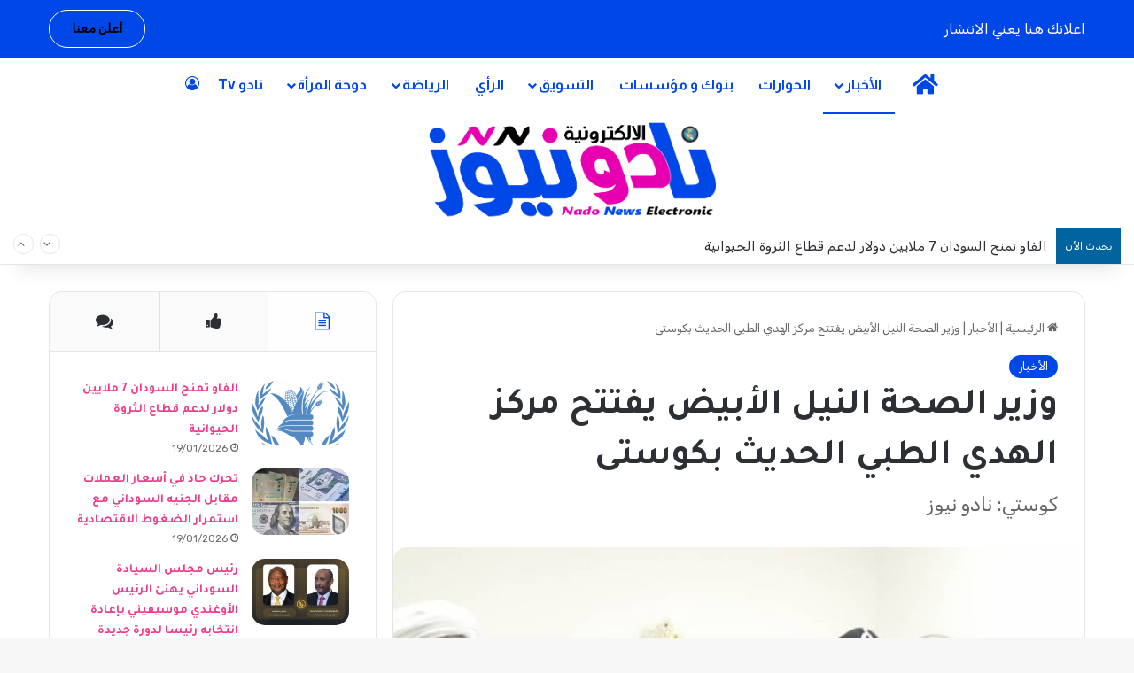

--- FILE ---
content_type: text/html; charset=UTF-8
request_url: https://nadonews.net/%D9%88%D8%B2%D9%8A%D8%B1-%D8%A7%D9%84%D8%B5%D8%AD%D8%A9-%D8%A7%D9%84%D9%86%D9%8A%D9%84-%D8%A7%D9%84%D8%A3%D8%A8%D9%8A%D8%B6-%D9%8A%D9%81%D8%AA%D8%AA%D8%AD-%D9%85%D8%B1%D9%83%D8%B2-%D8%A7%D9%84%D9%87/
body_size: 145696
content:
<!DOCTYPE html>
<html dir="rtl" lang="ar" prefix="og: https://ogp.me/ns#" class="" data-skin="light" prefix="og: http://ogp.me/ns#">
<head>
	<meta charset="UTF-8" />
	<link rel="profile" href="https://gmpg.org/xfn/11" />
	<title>وزير الصحة النيل الأبيض يفتتح مركز الهدي الطبي الحديث بكوستى - نادو نيوز</title>

<meta http-equiv='x-dns-prefetch-control' content='on'>
<link rel='dns-prefetch' href='//cdnjs.cloudflare.com' />
<link rel='dns-prefetch' href='//ajax.googleapis.com' />
<link rel='dns-prefetch' href='//fonts.googleapis.com' />
<link rel='dns-prefetch' href='//fonts.gstatic.com' />
<link rel='dns-prefetch' href='//s.gravatar.com' />
<link rel='dns-prefetch' href='//www.google-analytics.com' />
<link rel='preload' as='script' href='https://ajax.googleapis.com/ajax/libs/webfont/1/webfont.js'>

		<!-- All in One SEO 4.8.2 - aioseo.com -->
	<meta name="description" content="أكد وزير الصحة بولاية النيل الأبيض الدكتور عزالدين" />
	<meta name="robots" content="max-image-preview:large" />
	<meta name="author" content="nado news"/>
	<link rel="canonical" href="https://nadonews.net/%d9%88%d8%b2%d9%8a%d8%b1-%d8%a7%d9%84%d8%b5%d8%ad%d8%a9-%d8%a7%d9%84%d9%86%d9%8a%d9%84-%d8%a7%d9%84%d8%a3%d8%a8%d9%8a%d8%b6-%d9%8a%d9%81%d8%aa%d8%aa%d8%ad-%d9%85%d8%b1%d9%83%d8%b2-%d8%a7%d9%84%d9%87/" />
	<meta name="generator" content="All in One SEO (AIOSEO) 4.8.2" />
		<meta property="og:locale" content="ar_AR" />
		<meta property="og:site_name" content="نادو نيوز - مصداقية الخبر | تشويق القارئ | مواكبة الحدث" />
		<meta property="og:type" content="article" />
		<meta property="og:title" content="وزير الصحة النيل الأبيض يفتتح مركز الهدي الطبي الحديث بكوستى - نادو نيوز" />
		<meta property="og:description" content="أكد وزير الصحة بولاية النيل الأبيض الدكتور عزالدين" />
		<meta property="og:url" content="https://nadonews.net/%d9%88%d8%b2%d9%8a%d8%b1-%d8%a7%d9%84%d8%b5%d8%ad%d8%a9-%d8%a7%d9%84%d9%86%d9%8a%d9%84-%d8%a7%d9%84%d8%a3%d8%a8%d9%8a%d8%b6-%d9%8a%d9%81%d8%aa%d8%aa%d8%ad-%d9%85%d8%b1%d9%83%d8%b2-%d8%a7%d9%84%d9%87/" />
		<meta property="og:image" content="https://nadonews.net/wp-content/uploads/2023/11/IMG-20231109-WA0147.jpg" />
		<meta property="og:image:secure_url" content="https://nadonews.net/wp-content/uploads/2023/11/IMG-20231109-WA0147.jpg" />
		<meta property="og:image:width" content="1020" />
		<meta property="og:image:height" content="574" />
		<meta property="article:published_time" content="2023-11-09T15:14:37+00:00" />
		<meta property="article:modified_time" content="2023-11-09T15:14:37+00:00" />
		<meta property="article:publisher" content="https://www.facebook.com/100089967633248/posts/104389272569994/?flite=scwspnss" />
		<meta name="twitter:card" content="summary_large_image" />
		<meta name="twitter:site" content="@nadonews2020" />
		<meta name="twitter:title" content="وزير الصحة النيل الأبيض يفتتح مركز الهدي الطبي الحديث بكوستى - نادو نيوز" />
		<meta name="twitter:description" content="أكد وزير الصحة بولاية النيل الأبيض الدكتور عزالدين" />
		<meta name="twitter:creator" content="@nadonews2020" />
		<meta name="twitter:image" content="https://nadonews.net/wp-content/uploads/2023/11/IMG-20231109-WA0147.jpg" />
		<meta name="twitter:label1" content="كُتب من قِبل" />
		<meta name="twitter:data1" content="nado news" />
		<script type="application/ld+json" class="aioseo-schema">
			{"@context":"https:\/\/schema.org","@graph":[{"@type":"BlogPosting","@id":"https:\/\/nadonews.net\/%d9%88%d8%b2%d9%8a%d8%b1-%d8%a7%d9%84%d8%b5%d8%ad%d8%a9-%d8%a7%d9%84%d9%86%d9%8a%d9%84-%d8%a7%d9%84%d8%a3%d8%a8%d9%8a%d8%b6-%d9%8a%d9%81%d8%aa%d8%aa%d8%ad-%d9%85%d8%b1%d9%83%d8%b2-%d8%a7%d9%84%d9%87\/#blogposting","name":"\u0648\u0632\u064a\u0631 \u0627\u0644\u0635\u062d\u0629 \u0627\u0644\u0646\u064a\u0644 \u0627\u0644\u0623\u0628\u064a\u0636 \u064a\u0641\u062a\u062a\u062d \u0645\u0631\u0643\u0632 \u0627\u0644\u0647\u062f\u064a \u0627\u0644\u0637\u0628\u064a \u0627\u0644\u062d\u062f\u064a\u062b \u0628\u0643\u0648\u0633\u062a\u0649 - \u0646\u0627\u062f\u0648 \u0646\u064a\u0648\u0632","headline":"\u0648\u0632\u064a\u0631 \u0627\u0644\u0635\u062d\u0629 \u0627\u0644\u0646\u064a\u0644 \u0627\u0644\u0623\u0628\u064a\u0636 \u064a\u0641\u062a\u062a\u062d \u0645\u0631\u0643\u0632 \u0627\u0644\u0647\u062f\u064a \u0627\u0644\u0637\u0628\u064a \u0627\u0644\u062d\u062f\u064a\u062b \u0628\u0643\u0648\u0633\u062a\u0649\u00a0","author":{"@id":"https:\/\/nadonews.net\/author\/editor1\/#author"},"publisher":{"@id":"https:\/\/nadonews.net\/#organization"},"image":{"@type":"ImageObject","url":"https:\/\/nadonews.net\/wp-content\/uploads\/2023\/11\/IMG-20231109-WA0147.jpg","width":1020,"height":574},"datePublished":"2023-11-09T17:14:37+02:00","dateModified":"2023-11-09T17:14:37+02:00","inLanguage":"ar","mainEntityOfPage":{"@id":"https:\/\/nadonews.net\/%d9%88%d8%b2%d9%8a%d8%b1-%d8%a7%d9%84%d8%b5%d8%ad%d8%a9-%d8%a7%d9%84%d9%86%d9%8a%d9%84-%d8%a7%d9%84%d8%a3%d8%a8%d9%8a%d8%b6-%d9%8a%d9%81%d8%aa%d8%aa%d8%ad-%d9%85%d8%b1%d9%83%d8%b2-%d8%a7%d9%84%d9%87\/#webpage"},"isPartOf":{"@id":"https:\/\/nadonews.net\/%d9%88%d8%b2%d9%8a%d8%b1-%d8%a7%d9%84%d8%b5%d8%ad%d8%a9-%d8%a7%d9%84%d9%86%d9%8a%d9%84-%d8%a7%d9%84%d8%a3%d8%a8%d9%8a%d8%b6-%d9%8a%d9%81%d8%aa%d8%aa%d8%ad-%d9%85%d8%b1%d9%83%d8%b2-%d8%a7%d9%84%d9%87\/#webpage"},"articleSection":"\u0627\u0644\u0623\u062e\u0628\u0627\u0631, \u0627\u0644\u062e\u0627\u0631\u0637\u0629 \u0627\u0644\u0635\u062d\u064a\u0629, \u0627\u0644\u062e\u062f\u0645\u0627\u062a \u0627\u0644\u0637\u0628\u064a\u0629, \u0627\u0644\u0631\u0639\u0627\u064a\u0629 \u0627\u0644\u0635\u062d\u064a\u0629, \u0642\u0637\u0627\u0639\u0627\u062a \u0627\u0644\u0635\u062d\u0629, \u0645\u0631\u0643\u0632 \u0627\u0644\u0647\u062f\u0649, \u0645\u0633\u062a\u0648\u0635\u0641 \u062d\u062f\u064a\u062b"},{"@type":"BreadcrumbList","@id":"https:\/\/nadonews.net\/%d9%88%d8%b2%d9%8a%d8%b1-%d8%a7%d9%84%d8%b5%d8%ad%d8%a9-%d8%a7%d9%84%d9%86%d9%8a%d9%84-%d8%a7%d9%84%d8%a3%d8%a8%d9%8a%d8%b6-%d9%8a%d9%81%d8%aa%d8%aa%d8%ad-%d9%85%d8%b1%d9%83%d8%b2-%d8%a7%d9%84%d9%87\/#breadcrumblist","itemListElement":[{"@type":"ListItem","@id":"https:\/\/nadonews.net\/#listItem","position":1,"name":"\u0627\u0644\u0631\u0626\u064a\u0633\u064a\u0629","item":"https:\/\/nadonews.net\/","nextItem":{"@type":"ListItem","@id":"https:\/\/nadonews.net\/%d9%88%d8%b2%d9%8a%d8%b1-%d8%a7%d9%84%d8%b5%d8%ad%d8%a9-%d8%a7%d9%84%d9%86%d9%8a%d9%84-%d8%a7%d9%84%d8%a3%d8%a8%d9%8a%d8%b6-%d9%8a%d9%81%d8%aa%d8%aa%d8%ad-%d9%85%d8%b1%d9%83%d8%b2-%d8%a7%d9%84%d9%87\/#listItem","name":"\u0648\u0632\u064a\u0631 \u0627\u0644\u0635\u062d\u0629 \u0627\u0644\u0646\u064a\u0644 \u0627\u0644\u0623\u0628\u064a\u0636 \u064a\u0641\u062a\u062a\u062d \u0645\u0631\u0643\u0632 \u0627\u0644\u0647\u062f\u064a \u0627\u0644\u0637\u0628\u064a \u0627\u0644\u062d\u062f\u064a\u062b \u0628\u0643\u0648\u0633\u062a\u0649\u00a0"}},{"@type":"ListItem","@id":"https:\/\/nadonews.net\/%d9%88%d8%b2%d9%8a%d8%b1-%d8%a7%d9%84%d8%b5%d8%ad%d8%a9-%d8%a7%d9%84%d9%86%d9%8a%d9%84-%d8%a7%d9%84%d8%a3%d8%a8%d9%8a%d8%b6-%d9%8a%d9%81%d8%aa%d8%aa%d8%ad-%d9%85%d8%b1%d9%83%d8%b2-%d8%a7%d9%84%d9%87\/#listItem","position":2,"name":"\u0648\u0632\u064a\u0631 \u0627\u0644\u0635\u062d\u0629 \u0627\u0644\u0646\u064a\u0644 \u0627\u0644\u0623\u0628\u064a\u0636 \u064a\u0641\u062a\u062a\u062d \u0645\u0631\u0643\u0632 \u0627\u0644\u0647\u062f\u064a \u0627\u0644\u0637\u0628\u064a \u0627\u0644\u062d\u062f\u064a\u062b \u0628\u0643\u0648\u0633\u062a\u0649\u00a0","previousItem":{"@type":"ListItem","@id":"https:\/\/nadonews.net\/#listItem","name":"\u0627\u0644\u0631\u0626\u064a\u0633\u064a\u0629"}}]},{"@type":"Organization","@id":"https:\/\/nadonews.net\/#organization","name":"\u0646\u0627\u062f\u0648 \u0646\u064a\u0648\u0632","description":"\u0645\u0635\u062f\u0627\u0642\u064a\u0629 \u0627\u0644\u062e\u0628\u0631 | \u062a\u0634\u0648\u064a\u0642 \u0627\u0644\u0642\u0627\u0631\u0626 | \u0645\u0648\u0627\u0643\u0628\u0629 \u0627\u0644\u062d\u062f\u062b","url":"https:\/\/nadonews.net\/","logo":{"@type":"ImageObject","url":"https:\/\/nadonews.net\/wp-content\/uploads\/2023\/02\/2.png","@id":"https:\/\/nadonews.net\/%d9%88%d8%b2%d9%8a%d8%b1-%d8%a7%d9%84%d8%b5%d8%ad%d8%a9-%d8%a7%d9%84%d9%86%d9%8a%d9%84-%d8%a7%d9%84%d8%a3%d8%a8%d9%8a%d8%b6-%d9%8a%d9%81%d8%aa%d8%aa%d8%ad-%d9%85%d8%b1%d9%83%d8%b2-%d8%a7%d9%84%d9%87\/#organizationLogo","width":781,"height":255,"caption":"\u0635\u062d\u064a\u0641\u0629 \u0646\u0627\u062f\u0648 \u0646\u064a\u0648\u0632 \u0627\u0644\u0625\u0644\u0643\u062a\u0631\u0648\u0646\u064a\u0629"},"image":{"@id":"https:\/\/nadonews.net\/%d9%88%d8%b2%d9%8a%d8%b1-%d8%a7%d9%84%d8%b5%d8%ad%d8%a9-%d8%a7%d9%84%d9%86%d9%8a%d9%84-%d8%a7%d9%84%d8%a3%d8%a8%d9%8a%d8%b6-%d9%8a%d9%81%d8%aa%d8%aa%d8%ad-%d9%85%d8%b1%d9%83%d8%b2-%d8%a7%d9%84%d9%87\/#organizationLogo"},"sameAs":["https:\/\/www.facebook.com\/100089967633248\/posts\/104389272569994\/?flite=scwspnss","https:\/\/twitter.com\/nadonews2020","https:\/\/www.youtube.com\/channel\/UCg0k9ok7q8qNY6EhOW7mFlA"]},{"@type":"Person","@id":"https:\/\/nadonews.net\/author\/editor1\/#author","url":"https:\/\/nadonews.net\/author\/editor1\/","name":"nado news"},{"@type":"WebPage","@id":"https:\/\/nadonews.net\/%d9%88%d8%b2%d9%8a%d8%b1-%d8%a7%d9%84%d8%b5%d8%ad%d8%a9-%d8%a7%d9%84%d9%86%d9%8a%d9%84-%d8%a7%d9%84%d8%a3%d8%a8%d9%8a%d8%b6-%d9%8a%d9%81%d8%aa%d8%aa%d8%ad-%d9%85%d8%b1%d9%83%d8%b2-%d8%a7%d9%84%d9%87\/#webpage","url":"https:\/\/nadonews.net\/%d9%88%d8%b2%d9%8a%d8%b1-%d8%a7%d9%84%d8%b5%d8%ad%d8%a9-%d8%a7%d9%84%d9%86%d9%8a%d9%84-%d8%a7%d9%84%d8%a3%d8%a8%d9%8a%d8%b6-%d9%8a%d9%81%d8%aa%d8%aa%d8%ad-%d9%85%d8%b1%d9%83%d8%b2-%d8%a7%d9%84%d9%87\/","name":"\u0648\u0632\u064a\u0631 \u0627\u0644\u0635\u062d\u0629 \u0627\u0644\u0646\u064a\u0644 \u0627\u0644\u0623\u0628\u064a\u0636 \u064a\u0641\u062a\u062a\u062d \u0645\u0631\u0643\u0632 \u0627\u0644\u0647\u062f\u064a \u0627\u0644\u0637\u0628\u064a \u0627\u0644\u062d\u062f\u064a\u062b \u0628\u0643\u0648\u0633\u062a\u0649 - \u0646\u0627\u062f\u0648 \u0646\u064a\u0648\u0632","description":"\u0623\u0643\u062f \u0648\u0632\u064a\u0631 \u0627\u0644\u0635\u062d\u0629 \u0628\u0648\u0644\u0627\u064a\u0629 \u0627\u0644\u0646\u064a\u0644 \u0627\u0644\u0623\u0628\u064a\u0636 \u0627\u0644\u062f\u0643\u062a\u0648\u0631 \u0639\u0632\u0627\u0644\u062f\u064a\u0646","inLanguage":"ar","isPartOf":{"@id":"https:\/\/nadonews.net\/#website"},"breadcrumb":{"@id":"https:\/\/nadonews.net\/%d9%88%d8%b2%d9%8a%d8%b1-%d8%a7%d9%84%d8%b5%d8%ad%d8%a9-%d8%a7%d9%84%d9%86%d9%8a%d9%84-%d8%a7%d9%84%d8%a3%d8%a8%d9%8a%d8%b6-%d9%8a%d9%81%d8%aa%d8%aa%d8%ad-%d9%85%d8%b1%d9%83%d8%b2-%d8%a7%d9%84%d9%87\/#breadcrumblist"},"author":{"@id":"https:\/\/nadonews.net\/author\/editor1\/#author"},"creator":{"@id":"https:\/\/nadonews.net\/author\/editor1\/#author"},"image":{"@type":"ImageObject","url":"https:\/\/nadonews.net\/wp-content\/uploads\/2023\/11\/IMG-20231109-WA0147.jpg","@id":"https:\/\/nadonews.net\/%d9%88%d8%b2%d9%8a%d8%b1-%d8%a7%d9%84%d8%b5%d8%ad%d8%a9-%d8%a7%d9%84%d9%86%d9%8a%d9%84-%d8%a7%d9%84%d8%a3%d8%a8%d9%8a%d8%b6-%d9%8a%d9%81%d8%aa%d8%aa%d8%ad-%d9%85%d8%b1%d9%83%d8%b2-%d8%a7%d9%84%d9%87\/#mainImage","width":1020,"height":574},"primaryImageOfPage":{"@id":"https:\/\/nadonews.net\/%d9%88%d8%b2%d9%8a%d8%b1-%d8%a7%d9%84%d8%b5%d8%ad%d8%a9-%d8%a7%d9%84%d9%86%d9%8a%d9%84-%d8%a7%d9%84%d8%a3%d8%a8%d9%8a%d8%b6-%d9%8a%d9%81%d8%aa%d8%aa%d8%ad-%d9%85%d8%b1%d9%83%d8%b2-%d8%a7%d9%84%d9%87\/#mainImage"},"datePublished":"2023-11-09T17:14:37+02:00","dateModified":"2023-11-09T17:14:37+02:00"},{"@type":"WebSite","@id":"https:\/\/nadonews.net\/#website","url":"https:\/\/nadonews.net\/","name":"\u0646\u0627\u062f\u0648 \u0646\u064a\u0648\u0632","description":"\u0645\u0635\u062f\u0627\u0642\u064a\u0629 \u0627\u0644\u062e\u0628\u0631 | \u062a\u0634\u0648\u064a\u0642 \u0627\u0644\u0642\u0627\u0631\u0626 | \u0645\u0648\u0627\u0643\u0628\u0629 \u0627\u0644\u062d\u062f\u062b","inLanguage":"ar","publisher":{"@id":"https:\/\/nadonews.net\/#organization"}}]}
		</script>
		<!-- All in One SEO -->

<link rel='dns-prefetch' href='//www.googletagmanager.com' />
<link rel="alternate" type="application/rss+xml" title="نادو نيوز &laquo; الخلاصة" href="https://nadonews.net/feed/" />
<link rel="alternate" type="application/rss+xml" title="نادو نيوز &laquo; خلاصة التعليقات" href="https://nadonews.net/comments/feed/" />
		<script type="text/javascript">
			try {
				if( 'undefined' != typeof localStorage ){
					var tieSkin = localStorage.getItem('tie-skin');
				}

									if ( tieSkin == null && window.matchMedia ){
						var tieSkin = 'light';

						if( window.matchMedia('(prefers-color-scheme: dark)').matches ) {
							var tieSkin = 'dark';
						}
					}
				
				var html = document.getElementsByTagName('html')[0].classList,
						htmlSkin = 'light';

				if( html.contains('dark-skin') ){
					htmlSkin = 'dark';
				}

				if( tieSkin != null && tieSkin != htmlSkin ){
					html.add('tie-skin-inverted');
					var tieSkinInverted = true;
				}

				if( tieSkin == 'dark' ){
					html.add('dark-skin');
				}
				else if( tieSkin == 'light' ){
					html.remove( 'dark-skin' );
				}
				
			} catch(e) { console.log( e ) }

		</script>
		
		<style type="text/css">
			:root{				
			--tie-preset-gradient-1: linear-gradient(135deg, rgba(6, 147, 227, 1) 0%, rgb(155, 81, 224) 100%);
			--tie-preset-gradient-2: linear-gradient(135deg, rgb(122, 220, 180) 0%, rgb(0, 208, 130) 100%);
			--tie-preset-gradient-3: linear-gradient(135deg, rgba(252, 185, 0, 1) 0%, rgba(255, 105, 0, 1) 100%);
			--tie-preset-gradient-4: linear-gradient(135deg, rgba(255, 105, 0, 1) 0%, rgb(207, 46, 46) 100%);
			--tie-preset-gradient-5: linear-gradient(135deg, rgb(238, 238, 238) 0%, rgb(169, 184, 195) 100%);
			--tie-preset-gradient-6: linear-gradient(135deg, rgb(74, 234, 220) 0%, rgb(151, 120, 209) 20%, rgb(207, 42, 186) 40%, rgb(238, 44, 130) 60%, rgb(251, 105, 98) 80%, rgb(254, 248, 76) 100%);
			--tie-preset-gradient-7: linear-gradient(135deg, rgb(255, 206, 236) 0%, rgb(152, 150, 240) 100%);
			--tie-preset-gradient-8: linear-gradient(135deg, rgb(254, 205, 165) 0%, rgb(254, 45, 45) 50%, rgb(107, 0, 62) 100%);
			--tie-preset-gradient-9: linear-gradient(135deg, rgb(255, 203, 112) 0%, rgb(199, 81, 192) 50%, rgb(65, 88, 208) 100%);
			--tie-preset-gradient-10: linear-gradient(135deg, rgb(255, 245, 203) 0%, rgb(182, 227, 212) 50%, rgb(51, 167, 181) 100%);
			--tie-preset-gradient-11: linear-gradient(135deg, rgb(202, 248, 128) 0%, rgb(113, 206, 126) 100%);
			--tie-preset-gradient-12: linear-gradient(135deg, rgb(2, 3, 129) 0%, rgb(40, 116, 252) 100%);
			--tie-preset-gradient-13: linear-gradient(135deg, #4D34FA, #ad34fa);
			--tie-preset-gradient-14: linear-gradient(135deg, #0057FF, #31B5FF);
			--tie-preset-gradient-15: linear-gradient(135deg, #FF007A, #FF81BD);
			--tie-preset-gradient-16: linear-gradient(135deg, #14111E, #4B4462);
			--tie-preset-gradient-17: linear-gradient(135deg, #F32758, #FFC581);

			
					--main-nav-background: #FFFFFF;
					--main-nav-secondry-background: rgba(0,0,0,0.03);
					--main-nav-primary-color: #0088ff;
					--main-nav-contrast-primary-color: #FFFFFF;
					--main-nav-text-color: #2c2f34;
					--main-nav-secondry-text-color: rgba(0,0,0,0.5);
					--main-nav-main-border-color: rgba(0,0,0,0.1);
					--main-nav-secondry-border-color: rgba(0,0,0,0.08);
				--tie-buttons-radius: 100px;--tie-buttons-color: transparent;--tie-buttons-border-width: 1px;
			}
		</style>
	<link rel="alternate" title="oEmbed (JSON)" type="application/json+oembed" href="https://nadonews.net/wp-json/oembed/1.0/embed?url=https%3A%2F%2Fnadonews.net%2F%25d9%2588%25d8%25b2%25d9%258a%25d8%25b1-%25d8%25a7%25d9%2584%25d8%25b5%25d8%25ad%25d8%25a9-%25d8%25a7%25d9%2584%25d9%2586%25d9%258a%25d9%2584-%25d8%25a7%25d9%2584%25d8%25a3%25d8%25a8%25d9%258a%25d8%25b6-%25d9%258a%25d9%2581%25d8%25aa%25d8%25aa%25d8%25ad-%25d9%2585%25d8%25b1%25d9%2583%25d8%25b2-%25d8%25a7%25d9%2584%25d9%2587%2F" />
<link rel="alternate" title="oEmbed (XML)" type="text/xml+oembed" href="https://nadonews.net/wp-json/oembed/1.0/embed?url=https%3A%2F%2Fnadonews.net%2F%25d9%2588%25d8%25b2%25d9%258a%25d8%25b1-%25d8%25a7%25d9%2584%25d8%25b5%25d8%25ad%25d8%25a9-%25d8%25a7%25d9%2584%25d9%2586%25d9%258a%25d9%2584-%25d8%25a7%25d9%2584%25d8%25a3%25d8%25a8%25d9%258a%25d8%25b6-%25d9%258a%25d9%2581%25d8%25aa%25d8%25aa%25d8%25ad-%25d9%2585%25d8%25b1%25d9%2583%25d8%25b2-%25d8%25a7%25d9%2584%25d9%2587%2F&#038;format=xml" />

<meta property="og:title" content="وزير الصحة النيل الأبيض يفتتح مركز الهدي الطبي الحديث بكوستى  - نادو نيوز" />
<meta property="og:type" content="article" />
<meta property="og:description" content=" أكد وزير الصحة بولاية النيل الأبيض الدكتور عزالدين محمد علوان إستعداد وزراته لتقديم كل ما يمكن لمرك" />
<meta property="og:url" content="https://nadonews.net/%d9%88%d8%b2%d9%8a%d8%b1-%d8%a7%d9%84%d8%b5%d8%ad%d8%a9-%d8%a7%d9%84%d9%86%d9%8a%d9%84-%d8%a7%d9%84%d8%a3%d8%a8%d9%8a%d8%b6-%d9%8a%d9%81%d8%aa%d8%aa%d8%ad-%d9%85%d8%b1%d9%83%d8%b2-%d8%a7%d9%84%d9%87/" />
<meta property="og:site_name" content="نادو نيوز" />
<meta property="og:image" content="https://nadonews.net/wp-content/uploads/2023/11/IMG-20231109-WA0147.jpg" />
<meta name="viewport" content="width=device-width, initial-scale=1.0" /><style id='wp-img-auto-sizes-contain-inline-css' type='text/css'>
img:is([sizes=auto i],[sizes^="auto," i]){contain-intrinsic-size:3000px 1500px}
/*# sourceURL=wp-img-auto-sizes-contain-inline-css */
</style>
<style id='wp-emoji-styles-inline-css' type='text/css'>

	img.wp-smiley, img.emoji {
		display: inline !important;
		border: none !important;
		box-shadow: none !important;
		height: 1em !important;
		width: 1em !important;
		margin: 0 0.07em !important;
		vertical-align: -0.1em !important;
		background: none !important;
		padding: 0 !important;
	}
/*# sourceURL=wp-emoji-styles-inline-css */
</style>
<link rel='stylesheet' id='contact-form-7-css' href='https://nadonews.net/wp-content/plugins/contact-form-7/includes/css/styles.css?ver=6.0.6' type='text/css' media='all' />
<link rel='stylesheet' id='contact-form-7-rtl-css' href='https://nadonews.net/wp-content/plugins/contact-form-7/includes/css/styles-rtl.css?ver=6.0.6' type='text/css' media='all' />
<style id='akismet-widget-style-inline-css' type='text/css'>

			.a-stats {
				--akismet-color-mid-green: #357b49;
				--akismet-color-white: #fff;
				--akismet-color-light-grey: #f6f7f7;

				max-width: 350px;
				width: auto;
			}

			.a-stats * {
				all: unset;
				box-sizing: border-box;
			}

			.a-stats strong {
				font-weight: 600;
			}

			.a-stats a.a-stats__link,
			.a-stats a.a-stats__link:visited,
			.a-stats a.a-stats__link:active {
				background: var(--akismet-color-mid-green);
				border: none;
				box-shadow: none;
				border-radius: 8px;
				color: var(--akismet-color-white);
				cursor: pointer;
				display: block;
				font-family: -apple-system, BlinkMacSystemFont, 'Segoe UI', 'Roboto', 'Oxygen-Sans', 'Ubuntu', 'Cantarell', 'Helvetica Neue', sans-serif;
				font-weight: 500;
				padding: 12px;
				text-align: center;
				text-decoration: none;
				transition: all 0.2s ease;
			}

			/* Extra specificity to deal with TwentyTwentyOne focus style */
			.widget .a-stats a.a-stats__link:focus {
				background: var(--akismet-color-mid-green);
				color: var(--akismet-color-white);
				text-decoration: none;
			}

			.a-stats a.a-stats__link:hover {
				filter: brightness(110%);
				box-shadow: 0 4px 12px rgba(0, 0, 0, 0.06), 0 0 2px rgba(0, 0, 0, 0.16);
			}

			.a-stats .count {
				color: var(--akismet-color-white);
				display: block;
				font-size: 1.5em;
				line-height: 1.4;
				padding: 0 13px;
				white-space: nowrap;
			}
		
/*# sourceURL=akismet-widget-style-inline-css */
</style>
<link rel='stylesheet' id='tie-css-base-css' href='https://nadonews.net/wp-content/themes/jannah/assets/css/base.min.css?ver=7.4.1' type='text/css' media='all' />
<link rel='stylesheet' id='tie-css-styles-css' href='https://nadonews.net/wp-content/themes/jannah/assets/css/style.min.css?ver=7.4.1' type='text/css' media='all' />
<link rel='stylesheet' id='tie-css-widgets-css' href='https://nadonews.net/wp-content/themes/jannah/assets/css/widgets.min.css?ver=7.4.1' type='text/css' media='all' />
<link rel='stylesheet' id='tie-css-helpers-css' href='https://nadonews.net/wp-content/themes/jannah/assets/css/helpers.min.css?ver=7.4.1' type='text/css' media='all' />
<link rel='stylesheet' id='tie-fontawesome5-css' href='https://nadonews.net/wp-content/themes/jannah/assets/css/fontawesome.css?ver=7.4.1' type='text/css' media='all' />
<link rel='stylesheet' id='tie-css-shortcodes-css' href='https://nadonews.net/wp-content/themes/jannah/assets/css/plugins/shortcodes.min.css?ver=7.4.1' type='text/css' media='all' />
<link rel='stylesheet' id='tie-css-single-css' href='https://nadonews.net/wp-content/themes/jannah/assets/css/single.min.css?ver=7.4.1' type='text/css' media='all' />
<link rel='stylesheet' id='tie-css-print-css' href='https://nadonews.net/wp-content/themes/jannah/assets/css/print.css?ver=7.4.1' type='text/css' media='print' />
<link rel='stylesheet' id='taqyeem-styles-css' href='https://nadonews.net/wp-content/themes/jannah/assets/css/plugins/taqyeem.min.css?ver=7.4.1' type='text/css' media='all' />
<link rel='stylesheet' id='__EPYT__style-css' href='https://nadonews.net/wp-content/plugins/youtube-embed-plus/styles/ytprefs.min.css?ver=14.2.2' type='text/css' media='all' />
<style id='__EPYT__style-inline-css' type='text/css'>

                .epyt-gallery-thumb {
                        width: 33.333%;
                }
                
.wf-active body{font-family: 'Rubik';}.wf-active .logo-text,.wf-active h1,.wf-active h2,.wf-active h3,.wf-active h4,.wf-active h5,.wf-active h6,.wf-active .the-subtitle{font-family: 'Tajawal';}.wf-active #main-nav .main-menu > ul > li > a{font-family: 'Almarai';}#main-nav .main-menu > ul > li > a{font-size: 16px;font-weight: 700;}.ticker-wrapper .ticker-content{font-size: 15px;font-weight: 500;}#the-post .entry-content,#the-post .entry-content p{font-size: 12px;line-height: 1.5;}#tie-wrapper .mag-box.big-post-left-box li:not(:first-child) .post-title,#tie-wrapper .mag-box.big-post-top-box li:not(:first-child) .post-title,#tie-wrapper .mag-box.half-box li:not(:first-child) .post-title,#tie-wrapper .mag-box.big-thumb-left-box li:not(:first-child) .post-title,#tie-wrapper .mag-box.scrolling-box .slide .post-title,#tie-wrapper .mag-box.miscellaneous-box li:not(:first-child) .post-title{font-weight: 500;}:root:root{--brand-color: #0047e7;--dark-brand-color: #0015b5;--bright-color: #FFFFFF;--base-color: #2c2f34;}#reading-position-indicator{box-shadow: 0 0 10px rgba( 0,71,231,0.7);}:root:root{--brand-color: #0047e7;--dark-brand-color: #0015b5;--bright-color: #FFFFFF;--base-color: #2c2f34;}#reading-position-indicator{box-shadow: 0 0 10px rgba( 0,71,231,0.7);}.main-slider .slide-bg,.main-slider .slide{background-position: center top;}a,body .entry a,.dark-skin body .entry a,.comment-list .comment-content a{color: #ef3a8b;}.more-link,.button,[type='submit'],.generic-button a,.generic-button button{background: transparent;}#header-notification-bar{--tie-buttons-color: #FFFFFF;--tie-buttons-border-color: #FFFFFF;--tie-buttons-hover-color: #e1e1e1;--tie-buttons-hover-text: #000000;}#header-notification-bar{--tie-buttons-text: #000000;}#top-nav .breaking-title{color: #FFFFFF;}#top-nav .breaking-title:before{background-color: #01649f;}#top-nav .breaking-news-nav li:hover{background-color: #01649f;border-color: #01649f;}#main-nav a:not(:hover),#main-nav a.social-link:not(:hover) span,#main-nav .dropdown-social-icons li a span,#autocomplete-suggestions.search-in-main-nav a{color: #0047e7;}#theme-header:not(.main-nav-boxed) #main-nav,.main-nav-boxed .main-menu-wrapper{border-top-width:1px !important;border-bottom-width:1px !important;border-style: solid;border-right: 0 none;border-left : 0 none;}.main-nav-boxed #main-nav.fixed-nav{box-shadow: none;}#main-nav,#main-nav input,#main-nav #search-submit,#main-nav .fa-spinner,#main-nav .comp-sub-menu,#main-nav .tie-weather-widget{color: #0047e7;}#main-nav input::-moz-placeholder{color: #0047e7;}#main-nav input:-moz-placeholder{color: #0047e7;}#main-nav input:-ms-input-placeholder{color: #0047e7;}#main-nav input::-webkit-input-placeholder{color: #0047e7;}#main-nav .mega-menu .post-meta,#main-nav .mega-menu .post-meta a,#autocomplete-suggestions.search-in-main-nav .post-meta{color: rgba(0,71,231,0.6);}#main-nav .weather-icon .icon-cloud,#main-nav .weather-icon .icon-basecloud-bg,#main-nav .weather-icon .icon-cloud-behind{color: #0047e7 !important;}#footer{margin-top: 1px;padding-bottom: 1px;}#footer .footer-widget-area:first-child{padding-top: 1px;}@media (min-width: 1200px){.container{width: auto;}}.boxed-layout #tie-wrapper,.boxed-layout .fixed-nav{max-width: 1330px;}@media (min-width: 1300px){.container,.wide-next-prev-slider-wrapper .slider-main-container{max-width: 1300px;}}.side-aside #mobile-menu li a,.side-aside #mobile-menu .mobile-arrows,.side-aside #mobile-search .search-field{color: #0047e7;}#mobile-search .search-field::-moz-placeholder {color: #0047e7;}#mobile-search .search-field:-moz-placeholder {color: #0047e7;}#mobile-search .search-field:-ms-input-placeholder {color: #0047e7;}#mobile-search .search-field::-webkit-input-placeholder {color: #0047e7;}@media (max-width: 991px){.tie-btn-close span{color: #0047e7;}}.side-aside.dark-skin a.remove:not(:hover)::before,#mobile-social-icons .social-icons-item a:not(:hover) span{color: #34495e!important;}.mobile-header-components li.custom-menu-link > a,#mobile-menu-icon .menu-text{color: #0047e7!important;}#mobile-menu-icon .nav-icon,#mobile-menu-icon .nav-icon:before,#mobile-menu-icon .nav-icon:after{background-color: #0047e7!important;}@media (max-width: 991px){#theme-header.has-normal-width-logo #logo img {width:200px !important;max-width:100% !important;height: auto !important;max-height: 200px !important;}}body .mag-box .breaking,body .social-icons-widget .social-icons-item .social-link,body .widget_product_tag_cloud a,body .widget_tag_cloud a,body .post-tags a,body .widget_layered_nav_filters a,body .post-bottom-meta-title,body .post-bottom-meta a,body .post-cat,body .show-more-button,body #instagram-link.is-expanded .follow-button,body .cat-counter a + span,body .mag-box-options .slider-arrow-nav a,body .main-menu .cats-horizontal li a,body #instagram-link.is-compact,body .pages-numbers a,body .pages-nav-item,body .bp-pagination-links .page-numbers,body .fullwidth-area .widget_tag_cloud .tagcloud a,body ul.breaking-news-nav li.jnt-prev,body ul.breaking-news-nav li.jnt-next,body #tie-popup-search-mobile table.gsc-search-box{border-radius: 35px;}body .mag-box ul.breaking-news-nav li{border: 0 !important;}body #instagram-link.is-compact{padding-right: 40px;padding-left: 40px;}body .post-bottom-meta-title,body .post-bottom-meta a,body .more-link{padding-right: 15px;padding-left: 15px;}body #masonry-grid .container-wrapper .post-thumb img{border-radius: 0px;}body .video-thumbnail,body .review-item,body .review-summary,body .user-rate-wrap,body textarea,body input,body select{border-radius: 5px;}body .post-content-slideshow,body #tie-read-next,body .prev-next-post-nav .post-thumb,body .post-thumb img,body .container-wrapper,body .tie-popup-container .container-wrapper,body .widget,body .grid-slider-wrapper .grid-item,body .slider-vertical-navigation .slide,body .boxed-slider:not(.grid-slider-wrapper) .slide,body .buddypress-wrap .activity-list .load-more a,body .buddypress-wrap .activity-list .load-newest a,body .woocommerce .products .product .product-img img,body .woocommerce .products .product .product-img,body .woocommerce .woocommerce-tabs,body .woocommerce div.product .related.products,body .woocommerce div.product .up-sells.products,body .woocommerce .cart_totals,.woocommerce .cross-sells,body .big-thumb-left-box-inner,body .miscellaneous-box .posts-items li:first-child,body .single-big-img,body .masonry-with-spaces .container-wrapper .slide,body .news-gallery-items li .post-thumb,body .scroll-2-box .slide,.magazine1.archive:not(.bbpress) .entry-header-outer,.magazine1.search .entry-header-outer,.magazine1.archive:not(.bbpress) .mag-box .container-wrapper,.magazine1.search .mag-box .container-wrapper,body.magazine1 .entry-header-outer + .mag-box,body .digital-rating-static,body .entry q,body .entry blockquote,body #instagram-link.is-expanded,body.single-post .featured-area,body.post-layout-8 #content,body .footer-boxed-widget-area,body .tie-video-main-slider,body .post-thumb-overlay,body .widget_media_image img,body .stream-item-mag img,body .media-page-layout .post-element{border-radius: 15px;}#subcategories-section .container-wrapper{border-radius: 15px !important;margin-top: 15px !important;border-top-width: 1px !important;}@media (max-width: 767px) {.tie-video-main-slider iframe{border-top-right-radius: 15px;border-top-left-radius: 15px;}}.magazine1.archive:not(.bbpress) .mag-box .container-wrapper,.magazine1.search .mag-box .container-wrapper{margin-top: 15px;border-top-width: 1px;}body .section-wrapper:not(.container-full) .wide-slider-wrapper .slider-main-container,body .section-wrapper:not(.container-full) .wide-slider-three-slids-wrapper{border-radius: 15px;overflow: hidden;}body .wide-slider-nav-wrapper,body .share-buttons-bottom,body .first-post-gradient li:first-child .post-thumb:after,body .scroll-2-box .post-thumb:after{border-bottom-left-radius: 15px;border-bottom-right-radius: 15px;}body .main-menu .menu-sub-content,body .comp-sub-menu{border-bottom-left-radius: 10px;border-bottom-right-radius: 10px;}body.single-post .featured-area{overflow: hidden;}body #check-also-box.check-also-left{border-top-right-radius: 15px;border-bottom-right-radius: 15px;}body #check-also-box.check-also-right{border-top-left-radius: 15px;border-bottom-left-radius: 15px;}body .mag-box .breaking-news-nav li:last-child{border-top-right-radius: 35px;border-bottom-right-radius: 35px;}body .mag-box .breaking-title:before{border-top-right-radius: 35px;border-bottom-right-radius: 35px;}body .tabs li:last-child a,body .full-overlay-title li:not(.no-post-thumb) .block-title-overlay{border-top-left-radius: 15px;}body .center-overlay-title li:not(.no-post-thumb) .block-title-overlay,body .tabs li:first-child a{border-top-right-radius: 15px;}
/*# sourceURL=__EPYT__style-inline-css */
</style>
<script type="text/javascript" src="https://nadonews.net/wp-includes/js/jquery/jquery.min.js?ver=3.7.1" id="jquery-core-js"></script>
<script type="text/javascript" src="https://nadonews.net/wp-includes/js/jquery/jquery-migrate.min.js?ver=3.4.1" id="jquery-migrate-js"></script>

<!-- Google tag (gtag.js) snippet added by Site Kit -->
<!-- Google Analytics snippet added by Site Kit -->
<script type="text/javascript" src="https://www.googletagmanager.com/gtag/js?id=GT-PHG62WM" id="google_gtagjs-js" async></script>
<script type="text/javascript" id="google_gtagjs-js-after">
/* <![CDATA[ */
window.dataLayer = window.dataLayer || [];function gtag(){dataLayer.push(arguments);}
gtag("set","linker",{"domains":["nadonews.net"]});
gtag("js", new Date());
gtag("set", "developer_id.dZTNiMT", true);
gtag("config", "GT-PHG62WM");
//# sourceURL=google_gtagjs-js-after
/* ]]> */
</script>
<script type="text/javascript" id="__ytprefs__-js-extra">
/* <![CDATA[ */
var _EPYT_ = {"ajaxurl":"https://nadonews.net/wp-admin/admin-ajax.php","security":"f3c2f08d85","gallery_scrolloffset":"20","eppathtoscripts":"https://nadonews.net/wp-content/plugins/youtube-embed-plus/scripts/","eppath":"https://nadonews.net/wp-content/plugins/youtube-embed-plus/","epresponsiveselector":"[\"iframe.__youtube_prefs__\",\"iframe[src*='youtube.com']\",\"iframe[src*='youtube-nocookie.com']\",\"iframe[data-ep-src*='youtube.com']\",\"iframe[data-ep-src*='youtube-nocookie.com']\",\"iframe[data-ep-gallerysrc*='youtube.com']\"]","epdovol":"1","version":"14.2.2","evselector":"iframe.__youtube_prefs__[src], iframe[src*=\"youtube.com/embed/\"], iframe[src*=\"youtube-nocookie.com/embed/\"]","ajax_compat":"","maxres_facade":"eager","ytapi_load":"light","pause_others":"","stopMobileBuffer":"1","facade_mode":"1","not_live_on_channel":""};
//# sourceURL=__ytprefs__-js-extra
/* ]]> */
</script>
<script type="text/javascript" src="https://nadonews.net/wp-content/plugins/youtube-embed-plus/scripts/ytprefs.min.js?ver=14.2.2" id="__ytprefs__-js"></script>
<link rel="https://api.w.org/" href="https://nadonews.net/wp-json/" /><link rel="alternate" title="JSON" type="application/json" href="https://nadonews.net/wp-json/wp/v2/posts/4991" /><link rel="EditURI" type="application/rsd+xml" title="RSD" href="https://nadonews.net/xmlrpc.php?rsd" />
<link rel="stylesheet" href="https://nadonews.net/wp-content/themes/jannah/rtl.css" type="text/css" media="screen" /><meta name="generator" content="WordPress 6.9" />
<link rel='shortlink' href='https://nadonews.net/?p=4991' />
<meta name="generator" content="Site Kit by Google 1.170.0" /><script type='text/javascript'>
/* <![CDATA[ */
var taqyeem = {"ajaxurl":"https://nadonews.net/wp-admin/admin-ajax.php" , "your_rating":"تقييمك:"};
/* ]]> */
</script>

 <meta name="description" content=" أكد وزير الصحة بولاية النيل الأبيض الدكتور عزالدين محمد علوان إستعداد وزراته لتقديم كل ما يمكن لمركز الهدى الطبي الحديث بالسوق الشعبي لإستقرار الخدمة" /><meta http-equiv="X-UA-Compatible" content="IE=edge"><meta name="google-site-verification" content="SFFcOwYJsZuwY_YIxkwQ_Db0Z_M0zTRmXqGcEiCmrDk" />


<script async src="https://pagead2.googlesyndication.com/pagead/js/adsbygoogle.js?client=ca-pub-6666644134724790"
     crossorigin="anonymous"></script>
<link rel="icon" href="https://nadonews.net/wp-content/uploads/2023/02/cropped-2-32x32.png" sizes="32x32" />
<link rel="icon" href="https://nadonews.net/wp-content/uploads/2023/02/cropped-2-192x192.png" sizes="192x192" />
<link rel="apple-touch-icon" href="https://nadonews.net/wp-content/uploads/2023/02/cropped-2-180x180.png" />
<meta name="msapplication-TileImage" content="https://nadonews.net/wp-content/uploads/2023/02/cropped-2-270x270.png" />
<style id='wp-block-heading-inline-css' type='text/css'>
h1:where(.wp-block-heading).has-background,h2:where(.wp-block-heading).has-background,h3:where(.wp-block-heading).has-background,h4:where(.wp-block-heading).has-background,h5:where(.wp-block-heading).has-background,h6:where(.wp-block-heading).has-background{padding:1.25em 2.375em}h1.has-text-align-left[style*=writing-mode]:where([style*=vertical-lr]),h1.has-text-align-right[style*=writing-mode]:where([style*=vertical-rl]),h2.has-text-align-left[style*=writing-mode]:where([style*=vertical-lr]),h2.has-text-align-right[style*=writing-mode]:where([style*=vertical-rl]),h3.has-text-align-left[style*=writing-mode]:where([style*=vertical-lr]),h3.has-text-align-right[style*=writing-mode]:where([style*=vertical-rl]),h4.has-text-align-left[style*=writing-mode]:where([style*=vertical-lr]),h4.has-text-align-right[style*=writing-mode]:where([style*=vertical-rl]),h5.has-text-align-left[style*=writing-mode]:where([style*=vertical-lr]),h5.has-text-align-right[style*=writing-mode]:where([style*=vertical-rl]),h6.has-text-align-left[style*=writing-mode]:where([style*=vertical-lr]),h6.has-text-align-right[style*=writing-mode]:where([style*=vertical-rl]){rotate:180deg}
/*# sourceURL=https://nadonews.net/wp-includes/blocks/heading/style.min.css */
</style>
<style id='wp-block-latest-posts-inline-css' type='text/css'>
.wp-block-latest-posts{box-sizing:border-box}.wp-block-latest-posts.alignleft{margin-right:2em}.wp-block-latest-posts.alignright{margin-left:2em}.wp-block-latest-posts.wp-block-latest-posts__list{list-style:none}.wp-block-latest-posts.wp-block-latest-posts__list li{clear:both;overflow-wrap:break-word}.wp-block-latest-posts.is-grid{display:flex;flex-wrap:wrap}.wp-block-latest-posts.is-grid li{margin:0 0 1.25em 1.25em;width:100%}@media (min-width:600px){.wp-block-latest-posts.columns-2 li{width:calc(50% - .625em)}.wp-block-latest-posts.columns-2 li:nth-child(2n){margin-left:0}.wp-block-latest-posts.columns-3 li{width:calc(33.33333% - .83333em)}.wp-block-latest-posts.columns-3 li:nth-child(3n){margin-left:0}.wp-block-latest-posts.columns-4 li{width:calc(25% - .9375em)}.wp-block-latest-posts.columns-4 li:nth-child(4n){margin-left:0}.wp-block-latest-posts.columns-5 li{width:calc(20% - 1em)}.wp-block-latest-posts.columns-5 li:nth-child(5n){margin-left:0}.wp-block-latest-posts.columns-6 li{width:calc(16.66667% - 1.04167em)}.wp-block-latest-posts.columns-6 li:nth-child(6n){margin-left:0}}:root :where(.wp-block-latest-posts.is-grid){padding:0}:root :where(.wp-block-latest-posts.wp-block-latest-posts__list){padding-right:0}.wp-block-latest-posts__post-author,.wp-block-latest-posts__post-date{display:block;font-size:.8125em}.wp-block-latest-posts__post-excerpt,.wp-block-latest-posts__post-full-content{margin-bottom:1em;margin-top:.5em}.wp-block-latest-posts__featured-image a{display:inline-block}.wp-block-latest-posts__featured-image img{height:auto;max-width:100%;width:auto}.wp-block-latest-posts__featured-image.alignleft{float:left;margin-right:1em}.wp-block-latest-posts__featured-image.alignright{float:right;margin-left:1em}.wp-block-latest-posts__featured-image.aligncenter{margin-bottom:1em;text-align:center}
/*# sourceURL=https://nadonews.net/wp-includes/blocks/latest-posts/style.min.css */
</style>
<style id='wp-block-group-inline-css' type='text/css'>
.wp-block-group{box-sizing:border-box}:where(.wp-block-group.wp-block-group-is-layout-constrained){position:relative}
/*# sourceURL=https://nadonews.net/wp-includes/blocks/group/style.min.css */
</style>
<style id='wp-block-group-theme-inline-css' type='text/css'>
:where(.wp-block-group.has-background){padding:1.25em 2.375em}
/*# sourceURL=https://nadonews.net/wp-includes/blocks/group/theme.min.css */
</style>
<style id='global-styles-inline-css' type='text/css'>
:root{--wp--preset--aspect-ratio--square: 1;--wp--preset--aspect-ratio--4-3: 4/3;--wp--preset--aspect-ratio--3-4: 3/4;--wp--preset--aspect-ratio--3-2: 3/2;--wp--preset--aspect-ratio--2-3: 2/3;--wp--preset--aspect-ratio--16-9: 16/9;--wp--preset--aspect-ratio--9-16: 9/16;--wp--preset--color--black: #000000;--wp--preset--color--cyan-bluish-gray: #abb8c3;--wp--preset--color--white: #ffffff;--wp--preset--color--pale-pink: #f78da7;--wp--preset--color--vivid-red: #cf2e2e;--wp--preset--color--luminous-vivid-orange: #ff6900;--wp--preset--color--luminous-vivid-amber: #fcb900;--wp--preset--color--light-green-cyan: #7bdcb5;--wp--preset--color--vivid-green-cyan: #00d084;--wp--preset--color--pale-cyan-blue: #8ed1fc;--wp--preset--color--vivid-cyan-blue: #0693e3;--wp--preset--color--vivid-purple: #9b51e0;--wp--preset--color--global-color: #0047e7;--wp--preset--gradient--vivid-cyan-blue-to-vivid-purple: linear-gradient(135deg,rgb(6,147,227) 0%,rgb(155,81,224) 100%);--wp--preset--gradient--light-green-cyan-to-vivid-green-cyan: linear-gradient(135deg,rgb(122,220,180) 0%,rgb(0,208,130) 100%);--wp--preset--gradient--luminous-vivid-amber-to-luminous-vivid-orange: linear-gradient(135deg,rgb(252,185,0) 0%,rgb(255,105,0) 100%);--wp--preset--gradient--luminous-vivid-orange-to-vivid-red: linear-gradient(135deg,rgb(255,105,0) 0%,rgb(207,46,46) 100%);--wp--preset--gradient--very-light-gray-to-cyan-bluish-gray: linear-gradient(135deg,rgb(238,238,238) 0%,rgb(169,184,195) 100%);--wp--preset--gradient--cool-to-warm-spectrum: linear-gradient(135deg,rgb(74,234,220) 0%,rgb(151,120,209) 20%,rgb(207,42,186) 40%,rgb(238,44,130) 60%,rgb(251,105,98) 80%,rgb(254,248,76) 100%);--wp--preset--gradient--blush-light-purple: linear-gradient(135deg,rgb(255,206,236) 0%,rgb(152,150,240) 100%);--wp--preset--gradient--blush-bordeaux: linear-gradient(135deg,rgb(254,205,165) 0%,rgb(254,45,45) 50%,rgb(107,0,62) 100%);--wp--preset--gradient--luminous-dusk: linear-gradient(135deg,rgb(255,203,112) 0%,rgb(199,81,192) 50%,rgb(65,88,208) 100%);--wp--preset--gradient--pale-ocean: linear-gradient(135deg,rgb(255,245,203) 0%,rgb(182,227,212) 50%,rgb(51,167,181) 100%);--wp--preset--gradient--electric-grass: linear-gradient(135deg,rgb(202,248,128) 0%,rgb(113,206,126) 100%);--wp--preset--gradient--midnight: linear-gradient(135deg,rgb(2,3,129) 0%,rgb(40,116,252) 100%);--wp--preset--font-size--small: 13px;--wp--preset--font-size--medium: 20px;--wp--preset--font-size--large: 36px;--wp--preset--font-size--x-large: 42px;--wp--preset--spacing--20: 0.44rem;--wp--preset--spacing--30: 0.67rem;--wp--preset--spacing--40: 1rem;--wp--preset--spacing--50: 1.5rem;--wp--preset--spacing--60: 2.25rem;--wp--preset--spacing--70: 3.38rem;--wp--preset--spacing--80: 5.06rem;--wp--preset--shadow--natural: 6px 6px 9px rgba(0, 0, 0, 0.2);--wp--preset--shadow--deep: 12px 12px 50px rgba(0, 0, 0, 0.4);--wp--preset--shadow--sharp: 6px 6px 0px rgba(0, 0, 0, 0.2);--wp--preset--shadow--outlined: 6px 6px 0px -3px rgb(255, 255, 255), 6px 6px rgb(0, 0, 0);--wp--preset--shadow--crisp: 6px 6px 0px rgb(0, 0, 0);}:where(.is-layout-flex){gap: 0.5em;}:where(.is-layout-grid){gap: 0.5em;}body .is-layout-flex{display: flex;}.is-layout-flex{flex-wrap: wrap;align-items: center;}.is-layout-flex > :is(*, div){margin: 0;}body .is-layout-grid{display: grid;}.is-layout-grid > :is(*, div){margin: 0;}:where(.wp-block-columns.is-layout-flex){gap: 2em;}:where(.wp-block-columns.is-layout-grid){gap: 2em;}:where(.wp-block-post-template.is-layout-flex){gap: 1.25em;}:where(.wp-block-post-template.is-layout-grid){gap: 1.25em;}.has-black-color{color: var(--wp--preset--color--black) !important;}.has-cyan-bluish-gray-color{color: var(--wp--preset--color--cyan-bluish-gray) !important;}.has-white-color{color: var(--wp--preset--color--white) !important;}.has-pale-pink-color{color: var(--wp--preset--color--pale-pink) !important;}.has-vivid-red-color{color: var(--wp--preset--color--vivid-red) !important;}.has-luminous-vivid-orange-color{color: var(--wp--preset--color--luminous-vivid-orange) !important;}.has-luminous-vivid-amber-color{color: var(--wp--preset--color--luminous-vivid-amber) !important;}.has-light-green-cyan-color{color: var(--wp--preset--color--light-green-cyan) !important;}.has-vivid-green-cyan-color{color: var(--wp--preset--color--vivid-green-cyan) !important;}.has-pale-cyan-blue-color{color: var(--wp--preset--color--pale-cyan-blue) !important;}.has-vivid-cyan-blue-color{color: var(--wp--preset--color--vivid-cyan-blue) !important;}.has-vivid-purple-color{color: var(--wp--preset--color--vivid-purple) !important;}.has-black-background-color{background-color: var(--wp--preset--color--black) !important;}.has-cyan-bluish-gray-background-color{background-color: var(--wp--preset--color--cyan-bluish-gray) !important;}.has-white-background-color{background-color: var(--wp--preset--color--white) !important;}.has-pale-pink-background-color{background-color: var(--wp--preset--color--pale-pink) !important;}.has-vivid-red-background-color{background-color: var(--wp--preset--color--vivid-red) !important;}.has-luminous-vivid-orange-background-color{background-color: var(--wp--preset--color--luminous-vivid-orange) !important;}.has-luminous-vivid-amber-background-color{background-color: var(--wp--preset--color--luminous-vivid-amber) !important;}.has-light-green-cyan-background-color{background-color: var(--wp--preset--color--light-green-cyan) !important;}.has-vivid-green-cyan-background-color{background-color: var(--wp--preset--color--vivid-green-cyan) !important;}.has-pale-cyan-blue-background-color{background-color: var(--wp--preset--color--pale-cyan-blue) !important;}.has-vivid-cyan-blue-background-color{background-color: var(--wp--preset--color--vivid-cyan-blue) !important;}.has-vivid-purple-background-color{background-color: var(--wp--preset--color--vivid-purple) !important;}.has-black-border-color{border-color: var(--wp--preset--color--black) !important;}.has-cyan-bluish-gray-border-color{border-color: var(--wp--preset--color--cyan-bluish-gray) !important;}.has-white-border-color{border-color: var(--wp--preset--color--white) !important;}.has-pale-pink-border-color{border-color: var(--wp--preset--color--pale-pink) !important;}.has-vivid-red-border-color{border-color: var(--wp--preset--color--vivid-red) !important;}.has-luminous-vivid-orange-border-color{border-color: var(--wp--preset--color--luminous-vivid-orange) !important;}.has-luminous-vivid-amber-border-color{border-color: var(--wp--preset--color--luminous-vivid-amber) !important;}.has-light-green-cyan-border-color{border-color: var(--wp--preset--color--light-green-cyan) !important;}.has-vivid-green-cyan-border-color{border-color: var(--wp--preset--color--vivid-green-cyan) !important;}.has-pale-cyan-blue-border-color{border-color: var(--wp--preset--color--pale-cyan-blue) !important;}.has-vivid-cyan-blue-border-color{border-color: var(--wp--preset--color--vivid-cyan-blue) !important;}.has-vivid-purple-border-color{border-color: var(--wp--preset--color--vivid-purple) !important;}.has-vivid-cyan-blue-to-vivid-purple-gradient-background{background: var(--wp--preset--gradient--vivid-cyan-blue-to-vivid-purple) !important;}.has-light-green-cyan-to-vivid-green-cyan-gradient-background{background: var(--wp--preset--gradient--light-green-cyan-to-vivid-green-cyan) !important;}.has-luminous-vivid-amber-to-luminous-vivid-orange-gradient-background{background: var(--wp--preset--gradient--luminous-vivid-amber-to-luminous-vivid-orange) !important;}.has-luminous-vivid-orange-to-vivid-red-gradient-background{background: var(--wp--preset--gradient--luminous-vivid-orange-to-vivid-red) !important;}.has-very-light-gray-to-cyan-bluish-gray-gradient-background{background: var(--wp--preset--gradient--very-light-gray-to-cyan-bluish-gray) !important;}.has-cool-to-warm-spectrum-gradient-background{background: var(--wp--preset--gradient--cool-to-warm-spectrum) !important;}.has-blush-light-purple-gradient-background{background: var(--wp--preset--gradient--blush-light-purple) !important;}.has-blush-bordeaux-gradient-background{background: var(--wp--preset--gradient--blush-bordeaux) !important;}.has-luminous-dusk-gradient-background{background: var(--wp--preset--gradient--luminous-dusk) !important;}.has-pale-ocean-gradient-background{background: var(--wp--preset--gradient--pale-ocean) !important;}.has-electric-grass-gradient-background{background: var(--wp--preset--gradient--electric-grass) !important;}.has-midnight-gradient-background{background: var(--wp--preset--gradient--midnight) !important;}.has-small-font-size{font-size: var(--wp--preset--font-size--small) !important;}.has-medium-font-size{font-size: var(--wp--preset--font-size--medium) !important;}.has-large-font-size{font-size: var(--wp--preset--font-size--large) !important;}.has-x-large-font-size{font-size: var(--wp--preset--font-size--x-large) !important;}
/*# sourceURL=global-styles-inline-css */
</style>
</head>

<body id="tie-body" class="rtl wp-singular post-template-default single single-post postid-4991 single-format-standard wp-theme-jannah tie-no-js block-head-3 magazine3 magazine1 is-thumb-overlay-disabled is-desktop is-header-layout-2 sidebar-left has-sidebar post-layout-1 narrow-title-narrow-media is-standard-format post-meta-column hide_read_more_buttons hide_post_authorbio">



<div class="background-overlay">

	<div id="tie-container" class="site tie-container">

		
		<div id="header-notification-bar">
			<div class="container" >
				<p>اعلانك هنا يعني الانتشار</p>
				<a class="button" href="https://nadonews.net/%d8%aa%d9%88%d8%a7%d8%b5%d9%84-%d9%85%d8%b9%d9%86%d8%a7/" title="أعلن معنا"  >أعلن معنا</a>			</div><!-- .container -->
		</div><!-- #header-notification-bar -->
		
		
		<div id="tie-wrapper">

			
<header id="theme-header" class="theme-header header-layout-2 main-nav-light main-nav-default-light main-nav-above no-stream-item top-nav-active top-nav-light top-nav-default-light top-nav-below has-shadow is-stretch-header has-normal-width-logo mobile-header-centered">
	
<div class="main-nav-wrapper">
	<nav id="main-nav"  class="main-nav header-nav menu-style-border-bottom menu-style-minimal"  aria-label="القائمة الرئيسية">
		<div class="container">

			<div class="main-menu-wrapper">

				
				<div id="menu-components-wrap">

					
					<div class="main-menu main-menu-wrap">
						<div id="main-nav-menu" class="main-menu header-menu"><ul id="menu-1" class="menu"><li id="menu-item-374" class="menu-item menu-item-type-post_type menu-item-object-page menu-item-home menu-item-374 menu-item-has-icon is-icon-only"><a href="https://nadonews.net/"> <span aria-hidden="true" class="tie-menu-icon fas fa-home"></span>  <span class="screen-reader-text">الرئيسية</span></a></li>
<li id="menu-item-375" class="menu-item menu-item-type-taxonomy menu-item-object-category current-post-ancestor current-menu-parent current-post-parent menu-item-has-children menu-item-375 tie-current-menu mega-menu mega-cat mega-menu-posts " data-id="4" ><a href="https://nadonews.net/category/%d8%a7%d9%84%d8%a3%d8%ae%d8%a8%d8%a7%d8%b1/">الأخبار</a>
<div class="mega-menu-block menu-sub-content"  >

<ul class="sub-menu mega-cat-more-links">
	<li id="menu-item-377" class="menu-item menu-item-type-taxonomy menu-item-object-category menu-item-377"><a href="https://nadonews.net/category/%d8%a7%d9%84%d8%a3%d8%ae%d8%a8%d8%a7%d8%b1/%d8%a7%d9%84%d8%a3%d8%ae%d8%a8%d8%a7%d8%b1-%d8%a7%d9%84%d9%85%d8%ad%d9%84%d9%8a%d8%a9/">الأخبار المحلية</a></li>
	<li id="menu-item-376" class="menu-item menu-item-type-taxonomy menu-item-object-category menu-item-376"><a href="https://nadonews.net/category/%d8%a7%d9%84%d8%a3%d8%ae%d8%a8%d8%a7%d8%b1/%d8%a7%d9%84%d8%a3%d8%ae%d8%a8%d8%a7%d8%b1-%d8%a7%d9%84%d8%b9%d8%a7%d9%84%d9%85%d9%8a%d8%a9/">الأخبار العالمية</a></li>
	<li id="menu-item-378" class="menu-item menu-item-type-taxonomy menu-item-object-category menu-item-378"><a href="https://nadonews.net/category/%d8%a7%d9%84%d8%a3%d8%ae%d8%a8%d8%a7%d8%b1/%d8%a7%d9%84%d8%a5%d8%ac%d8%aa%d9%85%d8%a7%d8%b9%d9%8a%d8%a9/">الإجتماعية</a></li>
	<li id="menu-item-379" class="menu-item menu-item-type-taxonomy menu-item-object-category menu-item-379"><a href="https://nadonews.net/category/%d8%a7%d9%84%d8%a3%d8%ae%d8%a8%d8%a7%d8%b1/%d8%a7%d9%84%d8%a7%d9%82%d8%aa%d8%b5%d8%a7%d8%af%d9%8a%d8%a9/">الاقتصادية</a></li>
	<li id="menu-item-380" class="menu-item menu-item-type-taxonomy menu-item-object-category menu-item-380"><a href="https://nadonews.net/category/%d8%a7%d9%84%d8%a3%d8%ae%d8%a8%d8%a7%d8%b1/%d8%a7%d9%84%d8%ab%d9%82%d8%a7%d9%81%d9%8a%d8%a9/">الثقافية</a></li>
	<li id="menu-item-389" class="menu-item menu-item-type-taxonomy menu-item-object-category menu-item-389"><a href="https://nadonews.net/category/%d8%a7%d9%84%d8%a3%d8%ae%d8%a8%d8%a7%d8%b1/%d8%aa%d9%82%d8%a7%d8%b1%d9%8a%d8%b1/">تقارير</a></li>
</ul>

<div class="mega-menu-content">
<div class="mega-cat-wrapper">
<ul class="mega-cat-sub-categories cats-horizontal">
<li class="mega-all-link"><a href="https://nadonews.net/category/%d8%a7%d9%84%d8%a3%d8%ae%d8%a8%d8%a7%d8%b1/" class="is-active is-loaded mega-sub-cat" data-id="4">الكل</a></li>
<li class="mega-sub-cat-6"><a href="https://nadonews.net/category/%d8%a7%d9%84%d8%a3%d8%ae%d8%a8%d8%a7%d8%b1/%d8%a7%d9%84%d8%a3%d8%ae%d8%a8%d8%a7%d8%b1-%d8%a7%d9%84%d8%b9%d8%a7%d9%84%d9%85%d9%8a%d8%a9/" class="mega-sub-cat"  data-id="6">الأخبار العالمية</a></li>
<li class="mega-sub-cat-5"><a href="https://nadonews.net/category/%d8%a7%d9%84%d8%a3%d8%ae%d8%a8%d8%a7%d8%b1/%d8%a7%d9%84%d8%a3%d8%ae%d8%a8%d8%a7%d8%b1-%d8%a7%d9%84%d9%85%d8%ad%d9%84%d9%8a%d8%a9/" class="mega-sub-cat"  data-id="5">الأخبار المحلية</a></li>
<li class="mega-sub-cat-15"><a href="https://nadonews.net/category/%d8%a7%d9%84%d8%a3%d8%ae%d8%a8%d8%a7%d8%b1/%d8%a7%d9%84%d8%a5%d8%ac%d8%aa%d9%85%d8%a7%d8%b9%d9%8a%d8%a9/" class="mega-sub-cat"  data-id="15">الإجتماعية</a></li>
<li class="mega-sub-cat-11"><a href="https://nadonews.net/category/%d8%a7%d9%84%d8%a3%d8%ae%d8%a8%d8%a7%d8%b1/%d8%a7%d9%84%d8%a7%d9%82%d8%aa%d8%b5%d8%a7%d8%af%d9%8a%d8%a9/" class="mega-sub-cat"  data-id="11">الاقتصادية</a></li>
<li class="mega-sub-cat-19"><a href="https://nadonews.net/category/%d8%a7%d9%84%d8%a3%d8%ae%d8%a8%d8%a7%d8%b1/%d8%a7%d9%84%d8%ab%d9%82%d8%a7%d9%81%d9%8a%d8%a9/" class="mega-sub-cat"  data-id="19">الثقافية</a></li>
<li class="mega-sub-cat-7"><a href="https://nadonews.net/category/%d8%a7%d9%84%d8%a3%d8%ae%d8%a8%d8%a7%d8%b1/%d8%aa%d9%82%d8%a7%d8%b1%d9%8a%d8%b1/" class="mega-sub-cat"  data-id="7">تقارير</a></li>
</ul>

						<div class="mega-cat-content mega-cat-sub-exists horizontal-posts">

								<div class="mega-ajax-content mega-cat-posts-container clearfix">

						</div><!-- .mega-ajax-content -->

						</div><!-- .mega-cat-content -->

					</div><!-- .mega-cat-Wrapper -->

</div><!-- .mega-menu-content -->

</div><!-- .mega-menu-block --> 
</li>
<li id="menu-item-382" class="menu-item menu-item-type-taxonomy menu-item-object-category menu-item-382"><a href="https://nadonews.net/category/%d8%a7%d9%84%d8%ad%d9%88%d8%a7%d8%b1%d8%a7%d8%aa/">الحوارات</a></li>
<li id="menu-item-387" class="menu-item menu-item-type-taxonomy menu-item-object-category menu-item-387"><a href="https://nadonews.net/category/%d8%a8%d9%86%d9%88%d9%83-%d9%88-%d9%85%d8%a4%d8%b3%d8%b3%d8%a7%d8%aa/">بنوك و مؤسسات</a></li>
<li id="menu-item-381" class="menu-item menu-item-type-taxonomy menu-item-object-category menu-item-has-children menu-item-381 mega-menu mega-cat mega-menu-posts " data-id="25" ><a href="https://nadonews.net/category/%d8%a7%d9%84%d8%aa%d8%b3%d9%88%d9%8a%d9%82/">التسويق</a>
<div class="mega-menu-block menu-sub-content"  >

<ul class="sub-menu mega-cat-more-links">
	<li id="menu-item-1039" class="menu-item menu-item-type-taxonomy menu-item-object-category menu-item-1039"><a href="https://nadonews.net/category/%d8%a7%d9%84%d8%aa%d8%b3%d9%88%d9%8a%d9%82/%d8%a5%d8%b9%d9%84%d8%a7%d9%86%d8%a7%d8%aa/">إعلانات</a></li>
	<li id="menu-item-435" class="menu-item menu-item-type-taxonomy menu-item-object-category menu-item-435"><a href="https://nadonews.net/category/%d8%a7%d9%84%d8%aa%d8%b3%d9%88%d9%8a%d9%82/%d8%a7%d9%84%d8%aa%d8%af%d8%b1%d9%8a%d8%a8/">التدريب</a></li>
</ul>

<div class="mega-menu-content">
<div class="mega-cat-wrapper">
<ul class="mega-cat-sub-categories cats-horizontal">
<li class="mega-all-link"><a href="https://nadonews.net/category/%d8%a7%d9%84%d8%aa%d8%b3%d9%88%d9%8a%d9%82/" class="is-active is-loaded mega-sub-cat" data-id="25">الكل</a></li>
<li class="mega-sub-cat-521"><a href="https://nadonews.net/category/%d8%a7%d9%84%d8%aa%d8%b3%d9%88%d9%8a%d9%82/%d8%a5%d8%b9%d9%84%d8%a7%d9%86%d8%a7%d8%aa/" class="mega-sub-cat"  data-id="521">إعلانات</a></li>
<li class="mega-sub-cat-153"><a href="https://nadonews.net/category/%d8%a7%d9%84%d8%aa%d8%b3%d9%88%d9%8a%d9%82/%d8%a7%d9%84%d8%aa%d8%af%d8%b1%d9%8a%d8%a8/" class="mega-sub-cat"  data-id="153">التدريب</a></li>
</ul>

						<div class="mega-cat-content mega-cat-sub-exists horizontal-posts">

								<div class="mega-ajax-content mega-cat-posts-container clearfix">

						</div><!-- .mega-ajax-content -->

						</div><!-- .mega-cat-content -->

					</div><!-- .mega-cat-Wrapper -->

</div><!-- .mega-menu-content -->

</div><!-- .mega-menu-block --> 
</li>
<li id="menu-item-383" class="menu-item menu-item-type-taxonomy menu-item-object-category menu-item-383"><a href="https://nadonews.net/category/%d8%a7%d9%84%d8%b1%d8%a3%d9%8a-%d9%88%d8%a7%d9%84%d8%b1%d8%a3%d9%8a-%d8%a7%d9%84%d8%a2%d8%ae%d8%b1/">الرأي</a></li>
<li id="menu-item-384" class="menu-item menu-item-type-taxonomy menu-item-object-category menu-item-has-children menu-item-384"><a href="https://nadonews.net/category/%d8%a7%d9%84%d8%b1%d9%8a%d8%a7%d8%b6%d8%a9/">الرياضة</a>
<ul class="sub-menu menu-sub-content">
	<li id="menu-item-386" class="menu-item menu-item-type-taxonomy menu-item-object-category menu-item-386"><a href="https://nadonews.net/category/%d8%a7%d9%84%d8%b1%d9%8a%d8%a7%d8%b6%d8%a9/%d8%a7%d9%84%d8%b1%d9%8a%d8%a7%d8%b6%d8%a9-%d8%a7%d9%84%d9%85%d8%ad%d9%84%d9%8a%d8%a9/">الرياضة المحلية</a></li>
	<li id="menu-item-385" class="menu-item menu-item-type-taxonomy menu-item-object-category menu-item-385"><a href="https://nadonews.net/category/%d8%a7%d9%84%d8%b1%d9%8a%d8%a7%d8%b6%d8%a9/%d8%a7%d9%84%d8%b1%d9%8a%d8%a7%d8%b6%d8%a9-%d8%a7%d9%84%d8%b9%d8%a7%d9%84%d9%85%d9%8a%d8%a9/">الرياضة العالمية</a></li>
</ul>
</li>
<li id="menu-item-390" class="menu-item menu-item-type-taxonomy menu-item-object-category menu-item-has-children menu-item-390 mega-menu mega-recent-featured mega-menu-posts " data-id="16" ><a href="https://nadonews.net/category/%d8%af%d9%88%d8%ad%d8%a9-%d8%a7%d9%84%d9%85%d8%b1%d8%a3%d8%a9/">دوحة المرأة</a>
<div class="mega-menu-block menu-sub-content"  >

<ul class="mega-recent-featured-list sub-list">
	<li id="menu-item-434" class="menu-item menu-item-type-taxonomy menu-item-object-category menu-item-434"><a href="https://nadonews.net/category/%d8%af%d9%88%d8%ad%d8%a9-%d8%a7%d9%84%d9%85%d8%b1%d8%a3%d8%a9/%d9%82%d8%b6%d8%a7%d9%8a%d8%a7-%d8%a7%d9%84%d8%b4%d8%a8%d8%a7%d8%a8/%d8%a7%d9%84%d9%85%d8%ac%d8%aa%d9%85%d8%b9/">المجتمع</a></li>
	<li id="menu-item-391" class="menu-item menu-item-type-taxonomy menu-item-object-category menu-item-391"><a href="https://nadonews.net/category/%d8%af%d9%88%d8%ad%d8%a9-%d8%a7%d9%84%d9%85%d8%b1%d8%a3%d8%a9/%d9%82%d8%b6%d8%a7%d9%8a%d8%a7-%d8%a7%d9%84%d8%b4%d8%a8%d8%a7%d8%a8/">قضايا الشباب</a></li>
</ul>

<div class="mega-menu-content">
<div class="mega-ajax-content">
</div><!-- .mega-ajax-content -->

</div><!-- .mega-menu-content -->

</div><!-- .mega-menu-block --> 
</li>
<li id="menu-item-395" class="menu-item menu-item-type-post_type menu-item-object-page menu-item-395"><a href="https://nadonews.net/%d9%86%d8%a7%d8%af%d9%88-tv/">نادو Tv</a></li>
</ul></div>					</div><!-- .main-menu /-->

					<ul class="components">
	
		<li class=" popup-login-icon menu-item custom-menu-link">
			<a href="#" class="lgoin-btn tie-popup-trigger">
				<span class="tie-icon-author" aria-hidden="true"></span>
				<span class="screen-reader-text">تسجيل الدخول</span>			</a>
		</li>

			</ul><!-- Components -->
				</div><!-- #menu-components-wrap /-->
			</div><!-- .main-menu-wrapper /-->
		</div><!-- .container /-->

			</nav><!-- #main-nav /-->
</div><!-- .main-nav-wrapper /-->


<div class="container header-container">
	<div class="tie-row logo-row">

		
		<div class="logo-wrapper">
			<div class="tie-col-md-4 logo-container clearfix">
				<div id="mobile-header-components-area_1" class="mobile-header-components"><ul class="components"><li class="mobile-component_skin custom-menu-link">
				<a href="#" class="change-skin" title="الوضع المظلم">
					<span class="tie-icon-moon change-skin-icon" aria-hidden="true"></span>
					<span class="screen-reader-text">الوضع المظلم</span>
				</a>
			</li> <li class="mobile-component_login custom-menu-link">
				<a href="#" class="lgoin-btn tie-popup-trigger">
					<span class="tie-icon-author" aria-hidden="true"></span>
					<span class="screen-reader-text">تسجيل الدخول</span>
				</a>
			</li></ul></div>
		<div id="logo" class="image-logo" style="margin-top: 10px; margin-bottom: 10px;">

			
			<a title="نادو نيوز" href="https://nadonews.net/">
				
				<picture class="tie-logo-default tie-logo-picture">
					
					<source class="tie-logo-source-default tie-logo-source" srcset="https://nadonews.net/wp-content/uploads/2023/02/2.png">
					<img class="tie-logo-img-default tie-logo-img" src="https://nadonews.net/wp-content/uploads/2023/02/2.png" alt="نادو نيوز" width="180" height="110" style="max-height:110px; width: auto;" />
				</picture>
						</a>

			
		</div><!-- #logo /-->

		<div id="mobile-header-components-area_2" class="mobile-header-components"><ul class="components"><li class="mobile-component_menu custom-menu-link"><a href="#" id="mobile-menu-icon" class=""><span class="tie-mobile-menu-icon nav-icon is-layout-3"></span><span class="screen-reader-text">القائمة</span></a></li></ul></div>			</div><!-- .tie-col /-->
		</div><!-- .logo-wrapper /-->

		
	</div><!-- .tie-row /-->
</div><!-- .container /-->

<nav id="top-nav"  class="has-breaking top-nav header-nav has-breaking-news" aria-label="الشريط العلوي">
	<div class="container">
		<div class="topbar-wrapper">

			
			<div class="tie-alignleft">
				
<div class="breaking up-down-controls controls-is-active">

	<span class="breaking-title">
		<span class="tie-icon-bolt breaking-icon" aria-hidden="true"></span>
		<span class="breaking-title-text">يحدث الأن</span>
	</span>

	<ul id="breaking-news-in-header" class="breaking-news" data-type="slideDown" data-arrows="true" data-speed="4000">

		
							<li class="news-item">
								<a href="https://nadonews.net/%d8%a7%d9%84%d9%81%d8%a7%d9%88-%d8%aa%d9%85%d9%86%d8%ad-%d8%a7%d9%84%d8%b3%d9%88%d8%af%d8%a7%d9%86-7-%d9%85%d9%84%d8%a7%d9%8a%d9%8a%d9%86-%d8%af%d9%88%d9%84%d8%a7%d8%b1-%d9%84%d8%af%d8%b9%d9%85-%d9%82/">الفاو تمنح السودان 7 ملايين دولار لدعم قطاع الثروة الحيوانية</a>
							</li>

							
							<li class="news-item">
								<a href="https://nadonews.net/%d8%aa%d8%ad%d8%b1%d9%83-%d8%ad%d8%a7%d8%af-%d9%81%d9%8a-%d8%a3%d8%b3%d8%b9%d8%a7%d8%b1-%d8%a7%d9%84%d8%b9%d9%85%d9%84%d8%a7%d8%aa-%d9%85%d9%82%d8%a7%d8%a8%d9%84-%d8%a7%d9%84%d8%ac%d9%86%d9%8a%d9%87/">تحرك حاد في أسعار العملات مقابل الجنيه السوداني مع استمرار الضغوط الاقتصادية</a>
							</li>

							
							<li class="news-item">
								<a href="https://nadonews.net/%d8%b1%d8%a6%d9%8a%d8%b3-%d9%85%d8%ac%d9%84%d8%b3-%d8%a7%d9%84%d8%b3%d9%8a%d8%a7%d8%af%d8%a9-%d8%a7%d9%84%d8%b3%d9%88%d8%af%d8%a7%d9%86%d9%8a-%d9%8a%d9%87%d9%86%d8%a6-%d8%a7%d9%84%d8%b1%d8%a6%d9%8a/">رئيس مجلس السيادة السوداني  يهنئ الرئيس الأوغندي موسيفيني بإعادة انتخابه رئيسا لدورة جديدة</a>
							</li>

							
							<li class="news-item">
								<a href="https://nadonews.net/%d8%a7%d9%84%d8%b3%d9%88%d8%af%d8%a7%d9%86-%d9%8a%d8%b7%d9%84%d9%82-%d8%a3%d9%88%d9%84-%d9%85%d8%b4%d8%b1%d9%88%d8%b9-%d9%84%d9%84%d8%b3%d9%8a%d8%a7%d8%b1%d8%a7%d8%aa-%d8%a7%d9%84%d9%83%d9%87%d8%b1/">السودان يطلق أول مشروع للسيارات الكهربائية بالتعاون مع شركة صينية</a>
							</li>

							
							<li class="news-item">
								<a href="https://nadonews.net/%d8%a7%d9%84%d8%ad%d9%83%d9%88%d9%85%d8%a9-%d8%a7%d9%84%d8%b3%d9%88%d8%af%d8%a7%d9%86%d9%8a%d8%a9-%d8%aa%d8%b7%d9%84%d9%82-%d9%85%d9%83%d8%a7%d9%81%d8%a2%d8%aa-%d9%85%d8%a7%d9%84%d9%8a%d8%a9-%d9%84/">الحكومة السودانية تطلق مكافآت مالية لاستعادة القطع الأثرية</a>
							</li>

							
							<li class="news-item">
								<a href="https://nadonews.net/%d9%88%d8%a7%d9%84%d9%8a-%d8%a7%d9%84%d9%86%d9%8a%d9%84-%d8%a7%d9%84%d8%a3%d8%a8%d9%8a%d8%b6-%d9%8a%d8%aa%d8%b1%d8%a3%d8%b3-%d8%a7%d8%ac%d8%aa%d9%85%d8%a7%d8%b9%d9%8b%d8%a7-%d9%84%d8%a7%d8%b3%d8%aa/">والي النيل الأبيض يترأس اجتماعًا لاستكمال تشغيل مطار كنانة المدني </a>
							</li>

							
							<li class="news-item">
								<a href="https://nadonews.net/%d8%a7%d9%84%d8%b3%d9%88%d8%af%d8%a7%d9%86-%d9%8a%d8%b9%d9%8a%d8%af-%d8%aa%d8%b4%d9%83%d9%8a%d9%84-%d9%85%d8%ac%d9%84%d8%b3-%d8%a7%d9%84%d8%aa%d9%86%d8%b3%d9%8a%d9%82-%d8%a7%d9%84%d8%a7%d8%b3%d8%aa/">السودان يعيد تشكيل مجلس التنسيق الاستراتيجي مع السعودية</a>
							</li>

							
							<li class="news-item">
								<a href="https://nadonews.net/%d8%a7%d9%84%d9%85%d9%81%d9%88%d8%b6-%d8%a7%d9%84%d8%a3%d9%85%d9%85%d9%8a-%d9%84%d8%ad%d9%82%d9%88%d9%82-%d8%a7%d9%84%d8%a5%d9%86%d8%b3%d8%a7%d9%86-%d9%8a%d8%ad%d8%b0%d9%91%d8%b1-%d9%85%d9%86-%d8%aa/">المفوض الأممي لحقوق الإنسان يحذّر من تصاعد العنف الجنسي في السودان</a>
							</li>

							
							<li class="news-item">
								<a href="https://nadonews.net/%d9%87%d9%8a%d8%a6%d8%a9-%d8%a7%d9%84%d8%a7%d8%aa%d8%b5%d8%a7%d9%84%d8%a7%d8%aa-%d8%a7%d9%84%d8%a3%d9%88%d8%ba%d9%86%d8%af%d9%8a%d8%a9-%d8%aa%d8%ad%d8%af%d8%af-%d9%85%d9%88%d8%b9%d8%af-%d8%aa%d8%b9/">هيئة الاتصالات الأوغندية تحدد موعد تعليق خدمة الإنترنت</a>
							</li>

							
							<li class="news-item">
								<a href="https://nadonews.net/%d8%ad%d9%8a%d9%86-%d9%8a%d9%8f%d9%82%d8%b5%d9%81-%d8%a7%d9%84%d8%b9%d9%84%d8%a7%d8%ac-%d9%83%d9%8a%d9%81-%d8%aa%d8%ad%d9%88%d9%91%d9%84%d8%aa-%d9%85%d8%b3%d8%aa%d8%b4%d9%81%d9%8a%d8%a7%d8%aa-%d8%a7/">حين يُقصف العلاج: كيف تحوّلت مستشفيات السودان إلى أهداف حرب بلا مساءلة؟</a>
							</li>

							
	</ul>
</div><!-- #breaking /-->
			</div><!-- .tie-alignleft /-->

			<div class="tie-alignright">
							</div><!-- .tie-alignright /-->

		</div><!-- .topbar-wrapper /-->
	</div><!-- .container /-->
</nav><!-- #top-nav /-->
</header>

		<script type="text/javascript">
			try{if("undefined"!=typeof localStorage){var header,mnIsDark=!1,tnIsDark=!1;(header=document.getElementById("theme-header"))&&((header=header.classList).contains("main-nav-default-dark")&&(mnIsDark=!0),header.contains("top-nav-default-dark")&&(tnIsDark=!0),"dark"==tieSkin?(header.add("main-nav-dark","top-nav-dark"),header.remove("main-nav-light","top-nav-light")):"light"==tieSkin&&(mnIsDark||(header.remove("main-nav-dark"),header.add("main-nav-light")),tnIsDark||(header.remove("top-nav-dark"),header.add("top-nav-light"))))}}catch(a){console.log(a)}
		</script>
		<div id="content" class="site-content container"><div id="main-content-row" class="tie-row main-content-row">

<div class="main-content tie-col-md-8 tie-col-xs-12" role="main">

	
	<article id="the-post" class="container-wrapper post-content tie-standard">

		
<header class="entry-header-outer">

	<nav id="breadcrumb"><a href="https://nadonews.net/"><span class="tie-icon-home" aria-hidden="true"></span> الرئيسية</a><em class="delimiter">|</em><a href="https://nadonews.net/category/%d8%a7%d9%84%d8%a3%d8%ae%d8%a8%d8%a7%d8%b1/">الأخبار</a><em class="delimiter">|</em><span class="current">وزير الصحة النيل الأبيض يفتتح مركز الهدي الطبي الحديث بكوستى </span></nav><script type="application/ld+json">{"@context":"http:\/\/schema.org","@type":"BreadcrumbList","@id":"#Breadcrumb","itemListElement":[{"@type":"ListItem","position":1,"item":{"name":"\u0627\u0644\u0631\u0626\u064a\u0633\u064a\u0629","@id":"https:\/\/nadonews.net\/"}},{"@type":"ListItem","position":2,"item":{"name":"\u0627\u0644\u0623\u062e\u0628\u0627\u0631","@id":"https:\/\/nadonews.net\/category\/%d8%a7%d9%84%d8%a3%d8%ae%d8%a8%d8%a7%d8%b1\/"}}]}</script>
	<div class="entry-header">

		<span class="post-cat-wrap"><a class="post-cat tie-cat-4" href="https://nadonews.net/category/%d8%a7%d9%84%d8%a3%d8%ae%d8%a8%d8%a7%d8%b1/">الأخبار</a></span>
		<h1 class="post-title entry-title">
			وزير الصحة النيل الأبيض يفتتح مركز الهدي الطبي الحديث بكوستى 		</h1>

					<h2 class="entry-sub-title">كوستي: نادو نيوز </h2>
			<div class="single-post-meta post-meta clearfix"><span class="date meta-item tie-icon">09/11/2023</span><div class="tie-alignright"><span class="meta-views meta-item very-hot"><span class="tie-icon-fire" aria-hidden="true"></span> 741 </span><span class="meta-reading-time meta-item"><span class="tie-icon-bookmark" aria-hidden="true"></span> دقيقة واحدة</span> </div></div><!-- .post-meta -->	</div><!-- .entry-header /-->

	
	
</header><!-- .entry-header-outer /-->

<div  class="featured-area"><div class="featured-area-inner"><figure class="single-featured-image"><img width="780" height="470" src="https://nadonews.net/wp-content/uploads/2023/11/IMG-20231109-WA0147-780x470.jpg" class="attachment-jannah-image-post size-jannah-image-post wp-post-image" alt="" data-main-img="1" decoding="async" fetchpriority="high" /></figure></div></div>
		<div class="entry-content entry clearfix">

			
			<p><span style="font-size: 18pt;"> أكد وزير الصحة بولاية النيل الأبيض الدكتور عزالدين محمد علوان إستعداد وزراته لتقديم كل ما يمكن لمركز الهدى <a href="https://suna-sd.net/posts/%D9%88%D8%B2%D8%A7%D8%B1%D8%A9-%D8%A7%D9%84%D8%B5%D8%AD%D8%A9:%D8%A7%D8%AE%D8%AA%D9%8A%D8%A7%D8%B1-%D8%A7%D9%84%D9%86%D9%8A%D9%84-%D8%A7%D9%84%D8%A7%D8%A8%D9%8A%D8%B6-%D9%85%D9%82%D8%B1%D8%A7-%D9%84%D9%84%D8%A7%D9%85%D8%AF%D8%A7%D8%AF-%D9%88%D8%A7%D9%84%D8%AA%D8%AE%D8%B2%D9%8A%D9%86-%D8%A7%D9%84%D8%A5%D9%82%D9%84%D9%8A%D9%85%D9%8A">الطبي الحديث</a> بالسوق الشعبي لإستقرار الخدمة الطبية والعلاجية .</span></p>
<p><span style="font-size: 18pt;">  وإفتتح الوزير صباح اليوم بمدينة كوستي مركز الهدى الطبي الحديث بالسوق الشعبي منطقة المزلقان وذلك بحضور ليفيف من الجهات المسؤولة .</span></p>				<div id="inline-related-post" class="mag-box mini-posts-box content-only">
					<div class="container-wrapper">

						<div class="widget-title the-global-title">
							<div class="the-subtitle">مقالات ذات صلة</div>
						</div>

						<div class="mag-box-container clearfix">
							<ul class="posts-items posts-list-container">
								
<li class="widget-single-post-item widget-post-list tie-standard">

			<div class="post-widget-thumbnail">

			
			<a aria-label="الفاو تمنح السودان 7 ملايين دولار لدعم قطاع الثروة الحيوانية" href="https://nadonews.net/%d8%a7%d9%84%d9%81%d8%a7%d9%88-%d8%aa%d9%85%d9%86%d8%ad-%d8%a7%d9%84%d8%b3%d9%88%d8%af%d8%a7%d9%86-7-%d9%85%d9%84%d8%a7%d9%8a%d9%8a%d9%86-%d8%af%d9%88%d9%84%d8%a7%d8%b1-%d9%84%d8%af%d8%b9%d9%85-%d9%82/" class="post-thumb"><img width="220" height="150" src="https://nadonews.net/wp-content/uploads/2025/02/World_Food_Programme_Logo_Simple.svg_-560x470-1-220x150.png" class="attachment-jannah-image-small size-jannah-image-small tie-small-image wp-post-image" alt="" /></a>		</div><!-- post-alignleft /-->
	
	<div class="post-widget-body ">
		<a class="post-title the-subtitle" href="https://nadonews.net/%d8%a7%d9%84%d9%81%d8%a7%d9%88-%d8%aa%d9%85%d9%86%d8%ad-%d8%a7%d9%84%d8%b3%d9%88%d8%af%d8%a7%d9%86-7-%d9%85%d9%84%d8%a7%d9%8a%d9%8a%d9%86-%d8%af%d9%88%d9%84%d8%a7%d8%b1-%d9%84%d8%af%d8%b9%d9%85-%d9%82/">الفاو تمنح السودان 7 ملايين دولار لدعم قطاع الثروة الحيوانية</a>

		<div class="post-meta">
			<span class="date meta-item tie-icon">19/01/2026</span>		</div>
	</div>
</li>

<li class="widget-single-post-item widget-post-list tie-standard">

			<div class="post-widget-thumbnail">

			
			<a aria-label="تحرك حاد في أسعار العملات مقابل الجنيه السوداني مع استمرار الضغوط الاقتصادية" href="https://nadonews.net/%d8%aa%d8%ad%d8%b1%d9%83-%d8%ad%d8%a7%d8%af-%d9%81%d9%8a-%d8%a3%d8%b3%d8%b9%d8%a7%d8%b1-%d8%a7%d9%84%d8%b9%d9%85%d9%84%d8%a7%d8%aa-%d9%85%d9%82%d8%a7%d8%a8%d9%84-%d8%a7%d9%84%d8%ac%d9%86%d9%8a%d9%87/" class="post-thumb"><img width="220" height="150" src="https://nadonews.net/wp-content/uploads/2025/09/٢٠٢٥٠٢٠٦_١١٥١٣٠-1024x666-1-220x150.jpg" class="attachment-jannah-image-small size-jannah-image-small tie-small-image wp-post-image" alt="" /></a>		</div><!-- post-alignleft /-->
	
	<div class="post-widget-body ">
		<a class="post-title the-subtitle" href="https://nadonews.net/%d8%aa%d8%ad%d8%b1%d9%83-%d8%ad%d8%a7%d8%af-%d9%81%d9%8a-%d8%a3%d8%b3%d8%b9%d8%a7%d8%b1-%d8%a7%d9%84%d8%b9%d9%85%d9%84%d8%a7%d8%aa-%d9%85%d9%82%d8%a7%d8%a8%d9%84-%d8%a7%d9%84%d8%ac%d9%86%d9%8a%d9%87/">تحرك حاد في أسعار العملات مقابل الجنيه السوداني مع استمرار الضغوط الاقتصادية</a>

		<div class="post-meta">
			<span class="date meta-item tie-icon">19/01/2026</span>		</div>
	</div>
</li>
							</ul>
						</div>
					</div>
				</div>
				
<p><span style="font-size: 18pt;"> </span></p>
<p><span style="font-size: 18pt;">وقال <a href="https://suna-sd.net/posts/%D9%88%D8%B2%D8%A7%D8%B1%D8%A9-%D8%A7%D9%84%D8%B5%D8%AD%D8%A9:%D8%A7%D8%AE%D8%AA%D9%8A%D8%A7%D8%B1-%D8%A7%D9%84%D9%86%D9%8A%D9%84-%D8%A7%D9%84%D8%A7%D8%A8%D9%8A%D8%B6-%D9%85%D9%82%D8%B1%D8%A7-%D9%84%D9%84%D8%A7%D9%85%D8%AF%D8%A7%D8%AF-%D9%88%D8%A7%D9%84%D8%AA%D8%AE%D8%B2%D9%8A%D9%86-%D8%A7%D9%84%D8%A5%D9%82%D9%84%D9%8A%D9%85%D9%8A">وزير الصحة</a> إن مركز الهدي الطبي الحديث يعد إضافة حقيقية للخارطة الصحية بالولاية خاصة وأن الجهد الشعبى يعتبر شريكا أساسي للصحة. </span></p>
<p><span style="font-size: 18pt;">مشيرا الي إن المركز يشتمل على عدة تخصصات و يقدم خدمات ليست متوفرة في باقي قطاعات الصحة مما يسهم في تخفيف الضغط علي الخدمة المقدمة وسط المدينة.</span></p>
<p>&nbsp;</p>
<p><span style="font-size: 18pt;">ومن جهته أكد مدير الرعاية الصحية الاساسية بالولاية الدكتور الزين سعد آدم إن المركز إضافة إلى الحقل الطبي فى إنفاذ أهداف إستراتيجية الرعاية الصحية في توسيع الخدمات بمكوناتها الثمانية. </span></p>
<p><span style="font-size: 18pt;">وتعهد الزين بتوفير كافة خدمات الرعاية من تحصين وصحة إنجابية وصحة الطفل وكل الخدمات المتعلقة <a href="https://wnhe.gov.sd/">بالرعاية الصحية</a> والمساهمة في إستكمال الخدمات الصحية المتطورة مثل الرنين المغنطيسي والخدمات الجراحية وكل مايلي الصحة لتوفير الخدمات الغير موجودة حاليا .</span></p>
<p><span style="font-size: 18pt;">وابان ان هذا المركز يعد إضافة حقيقة للمنطقة وأهلنا كما ثمن جهود الكوادر الطبية الموجودة وقرب الخدمات للمستفيدين كاحدى إستراتيجيات الرعاية الصحية الرامية لتوفير الخدمات العلاجية بالمنطقة .</span></p>
<p>&nbsp;</p>
<p><span style="font-size: 18pt;"> ومن جانبه أشاد رئيس مجلس ادارة مركز الهدي الطبي الحديث موسي الناير آدم بدور حكومة النيل الأبیض ولجنة أمن الولاية ووزارة الصحة وكل الذين أسهموا في تسهيل مهمة قيام المركز واعدا بتقديم <a title="الإمدادات الطبية تؤكد إستقرار إنسياب الأدوية المنقذة للحياة" href="https://nadonews.net/%d8%a7%d9%84%d8%a5%d9%85%d8%af%d8%a7%d8%af%d8%a7%d8%aa-%d8%a7%d9%84%d8%b7%d8%a8%d9%8a%d8%a9-%d8%aa%d8%a4%d9%83%d8%af-%d8%a5%d8%b3%d8%aa%d9%82%d8%b1%d8%a7%d8%b1-%d8%a5%d9%86%d8%b3%d9%8a%d8%a7%d8%a8/">خدمة طبية</a> مميزه لأهل المنطقة وتقريب البعد المكاني خاصة ان المنطقة تحتاج للكثير ،مشيرا إلى إن هذا الإفتتاح بدا بمرحلة متميزه بوجود إختصاصين وأقسام متعددة و يعد مرحلة أولى و لبنه لتاسيس مستوصف حديث يسهم في توطين كافة الخدمات الطبية والعلاجية بالولاية .</span></p>
<p>&nbsp;</p>
<p>&nbsp;</p>

			<div class="stream-item stream-item-below-post-content">
					<a href="https://chat.whatsapp.com/DBLKEHhBmRbBv4QdivwfHH" title=""  >
						<img src="https://nadonews.net/wp-content/uploads/2023/02/222222222222222222222222222222222222222222.png" alt="" width="728" height="91" />
					</a>
				</div><div class="post-bottom-meta post-bottom-tags post-tags-modern"><div class="post-bottom-meta-title"><span class="tie-icon-tags" aria-hidden="true"></span> الوسوم</div><span class="tagcloud"><a href="https://nadonews.net/tag/%d8%a7%d9%84%d8%ae%d8%a7%d8%b1%d8%b7%d8%a9-%d8%a7%d9%84%d8%b5%d8%ad%d9%8a%d8%a9/" rel="tag">الخارطة الصحية</a> <a href="https://nadonews.net/tag/%d8%a7%d9%84%d8%ae%d8%af%d9%85%d8%a7%d8%aa-%d8%a7%d9%84%d8%b7%d8%a8%d9%8a%d8%a9/" rel="tag">الخدمات الطبية</a> <a href="https://nadonews.net/tag/%d8%a7%d9%84%d8%b1%d8%b9%d8%a7%d9%8a%d8%a9-%d8%a7%d9%84%d8%b5%d8%ad%d9%8a%d8%a9/" rel="tag">الرعاية الصحية</a> <a href="https://nadonews.net/tag/%d9%82%d8%b7%d8%a7%d8%b9%d8%a7%d8%aa-%d8%a7%d9%84%d8%b5%d8%ad%d8%a9/" rel="tag">قطاعات الصحة</a> <a href="https://nadonews.net/tag/%d9%85%d8%b1%d9%83%d8%b2-%d8%a7%d9%84%d9%87%d8%af%d9%89/" rel="tag">مركز الهدى</a> <a href="https://nadonews.net/tag/%d9%85%d8%b3%d8%aa%d9%88%d8%b5%d9%81-%d8%ad%d8%af%d9%8a%d8%ab/" rel="tag">مستوصف حديث</a></span></div>
		</div><!-- .entry-content /-->

				<div id="post-extra-info">
			<div class="theiaStickySidebar">
				<div class="single-post-meta post-meta clearfix"><span class="date meta-item tie-icon">09/11/2023</span><div class="tie-alignright"><span class="meta-views meta-item very-hot"><span class="tie-icon-fire" aria-hidden="true"></span> 741 </span><span class="meta-reading-time meta-item"><span class="tie-icon-bookmark" aria-hidden="true"></span> دقيقة واحدة</span> </div></div><!-- .post-meta -->
			</div>
		</div>

		<div class="clearfix"></div>
		<script id="tie-schema-json" type="application/ld+json">{"@context":"http:\/\/schema.org","@type":"NewsArticle","dateCreated":"2023-11-09T17:14:37+02:00","datePublished":"2023-11-09T17:14:37+02:00","dateModified":"2023-11-09T17:14:37+02:00","headline":"\u0648\u0632\u064a\u0631 \u0627\u0644\u0635\u062d\u0629 \u0627\u0644\u0646\u064a\u0644 \u0627\u0644\u0623\u0628\u064a\u0636 \u064a\u0641\u062a\u062a\u062d \u0645\u0631\u0643\u0632 \u0627\u0644\u0647\u062f\u064a \u0627\u0644\u0637\u0628\u064a \u0627\u0644\u062d\u062f\u064a\u062b \u0628\u0643\u0648\u0633\u062a\u0649\u00a0","name":"\u0648\u0632\u064a\u0631 \u0627\u0644\u0635\u062d\u0629 \u0627\u0644\u0646\u064a\u0644 \u0627\u0644\u0623\u0628\u064a\u0636 \u064a\u0641\u062a\u062a\u062d \u0645\u0631\u0643\u0632 \u0627\u0644\u0647\u062f\u064a \u0627\u0644\u0637\u0628\u064a \u0627\u0644\u062d\u062f\u064a\u062b \u0628\u0643\u0648\u0633\u062a\u0649\u00a0","keywords":"\u0627\u0644\u062e\u0627\u0631\u0637\u0629 \u0627\u0644\u0635\u062d\u064a\u0629,\u0627\u0644\u062e\u062f\u0645\u0627\u062a \u0627\u0644\u0637\u0628\u064a\u0629,\u0627\u0644\u0631\u0639\u0627\u064a\u0629 \u0627\u0644\u0635\u062d\u064a\u0629,\u0642\u0637\u0627\u0639\u0627\u062a \u0627\u0644\u0635\u062d\u0629,\u0645\u0631\u0643\u0632 \u0627\u0644\u0647\u062f\u0649,\u0645\u0633\u062a\u0648\u0635\u0641 \u062d\u062f\u064a\u062b","url":"https:\/\/nadonews.net\/%d9%88%d8%b2%d9%8a%d8%b1-%d8%a7%d9%84%d8%b5%d8%ad%d8%a9-%d8%a7%d9%84%d9%86%d9%8a%d9%84-%d8%a7%d9%84%d8%a3%d8%a8%d9%8a%d8%b6-%d9%8a%d9%81%d8%aa%d8%aa%d8%ad-%d9%85%d8%b1%d9%83%d8%b2-%d8%a7%d9%84%d9%87\/","description":"\u00a0\u0623\u0643\u062f \u0648\u0632\u064a\u0631 \u0627\u0644\u0635\u062d\u0629 \u0628\u0648\u0644\u0627\u064a\u0629 \u0627\u0644\u0646\u064a\u0644 \u0627\u0644\u0623\u0628\u064a\u0636 \u0627\u0644\u062f\u0643\u062a\u0648\u0631 \u0639\u0632\u0627\u0644\u062f\u064a\u0646 \u0645\u062d\u0645\u062f \u0639\u0644\u0648\u0627\u0646 \u0625\u0633\u062a\u0639\u062f\u0627\u062f \u0648\u0632\u0631\u0627\u062a\u0647 \u0644\u062a\u0642\u062f\u064a\u0645 \u0643\u0644 \u0645\u0627 \u064a\u0645\u0643\u0646 \u0644\u0645\u0631\u0643\u0632 \u0627\u0644\u0647\u062f\u0649 \u0627\u0644\u0637\u0628\u064a \u0627\u0644\u062d\u062f\u064a\u062b \u0628\u0627\u0644\u0633\u0648\u0642 \u0627\u0644\u0634\u0639\u0628\u064a \u0644\u0625\u0633\u062a\u0642\u0631\u0627\u0631 \u0627\u0644\u062e\u062f\u0645\u0629 \u0627\u0644\u0637\u0628\u064a\u0629 \u0648\u0627\u0644\u0639\u0644\u0627\u062c\u064a\u0629 . \u00a0 \u0648\u0625\u0641\u062a\u062a\u062d \u0627\u0644\u0648\u0632\u064a\u0631 \u0635\u0628\u0627\u062d \u0627\u0644\u064a\u0648\u0645 \u0628\u0645\u062f","copyrightYear":"2023","articleSection":"\u0627\u0644\u0623\u062e\u0628\u0627\u0631","articleBody":"\u00a0\u0623\u0643\u062f \u0648\u0632\u064a\u0631 \u0627\u0644\u0635\u062d\u0629 \u0628\u0648\u0644\u0627\u064a\u0629 \u0627\u0644\u0646\u064a\u0644 \u0627\u0644\u0623\u0628\u064a\u0636 \u0627\u0644\u062f\u0643\u062a\u0648\u0631 \u0639\u0632\u0627\u0644\u062f\u064a\u0646 \u0645\u062d\u0645\u062f \u0639\u0644\u0648\u0627\u0646 \u0625\u0633\u062a\u0639\u062f\u0627\u062f \u0648\u0632\u0631\u0627\u062a\u0647 \u0644\u062a\u0642\u062f\u064a\u0645 \u0643\u0644 \u0645\u0627 \u064a\u0645\u0643\u0646 \u0644\u0645\u0631\u0643\u0632 \u0627\u0644\u0647\u062f\u0649 \u0627\u0644\u0637\u0628\u064a \u0627\u0644\u062d\u062f\u064a\u062b \u0628\u0627\u0644\u0633\u0648\u0642 \u0627\u0644\u0634\u0639\u0628\u064a \u0644\u0625\u0633\u062a\u0642\u0631\u0627\u0631 \u0627\u0644\u062e\u062f\u0645\u0629 \u0627\u0644\u0637\u0628\u064a\u0629 \u0648\u0627\u0644\u0639\u0644\u0627\u062c\u064a\u0629 .\r\n\r\n\u00a0 \u0648\u0625\u0641\u062a\u062a\u062d \u0627\u0644\u0648\u0632\u064a\u0631 \u0635\u0628\u0627\u062d \u0627\u0644\u064a\u0648\u0645 \u0628\u0645\u062f\u064a\u0646\u0629 \u0643\u0648\u0633\u062a\u064a \u0645\u0631\u0643\u0632 \u0627\u0644\u0647\u062f\u0649 \u0627\u0644\u0637\u0628\u064a \u0627\u0644\u062d\u062f\u064a\u062b \u0628\u0627\u0644\u0633\u0648\u0642 \u0627\u0644\u0634\u0639\u0628\u064a \u0645\u0646\u0637\u0642\u0629 \u0627\u0644\u0645\u0632\u0644\u0642\u0627\u0646 \u0648\u0630\u0644\u0643 \u0628\u062d\u0636\u0648\u0631 \u0644\u064a\u0641\u064a\u0641 \u0645\u0646 \u0627\u0644\u062c\u0647\u0627\u062a \u0627\u0644\u0645\u0633\u0624\u0648\u0644\u0629 .\r\n\r\n\u00a0\r\n\r\n\u0648\u0642\u0627\u0644 \u0648\u0632\u064a\u0631 \u0627\u0644\u0635\u062d\u0629 \u0625\u0646 \u0645\u0631\u0643\u0632 \u0627\u0644\u0647\u062f\u064a \u0627\u0644\u0637\u0628\u064a \u0627\u0644\u062d\u062f\u064a\u062b \u064a\u0639\u062f \u0625\u0636\u0627\u0641\u0629 \u062d\u0642\u064a\u0642\u064a\u0629 \u0644\u0644\u062e\u0627\u0631\u0637\u0629 \u0627\u0644\u0635\u062d\u064a\u0629 \u0628\u0627\u0644\u0648\u0644\u0627\u064a\u0629 \u062e\u0627\u0635\u0629 \u0648\u0623\u0646 \u0627\u0644\u062c\u0647\u062f \u0627\u0644\u0634\u0639\u0628\u0649 \u064a\u0639\u062a\u0628\u0631 \u0634\u0631\u064a\u0643\u0627 \u0623\u0633\u0627\u0633\u064a \u0644\u0644\u0635\u062d\u0629.\u00a0\r\n\r\n\u0645\u0634\u064a\u0631\u0627 \u0627\u0644\u064a \u0625\u0646 \u0627\u0644\u0645\u0631\u0643\u0632 \u064a\u0634\u062a\u0645\u0644 \u0639\u0644\u0649 \u0639\u062f\u0629 \u062a\u062e\u0635\u0635\u0627\u062a \u0648 \u064a\u0642\u062f\u0645 \u062e\u062f\u0645\u0627\u062a \u0644\u064a\u0633\u062a \u0645\u062a\u0648\u0641\u0631\u0629 \u0641\u064a \u0628\u0627\u0642\u064a \u0642\u0637\u0627\u0639\u0627\u062a \u0627\u0644\u0635\u062d\u0629 \u0645\u0645\u0627 \u064a\u0633\u0647\u0645 \u0641\u064a \u062a\u062e\u0641\u064a\u0641 \u0627\u0644\u0636\u063a\u0637 \u0639\u0644\u064a \u0627\u0644\u062e\u062f\u0645\u0629 \u0627\u0644\u0645\u0642\u062f\u0645\u0629 \u0648\u0633\u0637 \u0627\u0644\u0645\u062f\u064a\u0646\u0629.\r\n\r\n&nbsp;\r\n\r\n\u0648\u0645\u0646 \u062c\u0647\u062a\u0647 \u0623\u0643\u062f \u0645\u062f\u064a\u0631 \u0627\u0644\u0631\u0639\u0627\u064a\u0629 \u0627\u0644\u0635\u062d\u064a\u0629 \u0627\u0644\u0627\u0633\u0627\u0633\u064a\u0629 \u0628\u0627\u0644\u0648\u0644\u0627\u064a\u0629 \u0627\u0644\u062f\u0643\u062a\u0648\u0631 \u0627\u0644\u0632\u064a\u0646 \u0633\u0639\u062f \u0622\u062f\u0645 \u0625\u0646 \u0627\u0644\u0645\u0631\u0643\u0632 \u0625\u0636\u0627\u0641\u0629 \u0625\u0644\u0649 \u0627\u0644\u062d\u0642\u0644 \u0627\u0644\u0637\u0628\u064a \u0641\u0649 \u0625\u0646\u0641\u0627\u0630 \u0623\u0647\u062f\u0627\u0641 \u0625\u0633\u062a\u0631\u0627\u062a\u064a\u062c\u064a\u0629 \u0627\u0644\u0631\u0639\u0627\u064a\u0629 \u0627\u0644\u0635\u062d\u064a\u0629 \u0641\u064a \u062a\u0648\u0633\u064a\u0639 \u0627\u0644\u062e\u062f\u0645\u0627\u062a \u0628\u0645\u0643\u0648\u0646\u0627\u062a\u0647\u0627 \u0627\u0644\u062b\u0645\u0627\u0646\u064a\u0629.\u00a0\r\n\r\n\u0648\u062a\u0639\u0647\u062f \u0627\u0644\u0632\u064a\u0646 \u0628\u062a\u0648\u0641\u064a\u0631 \u0643\u0627\u0641\u0629 \u062e\u062f\u0645\u0627\u062a \u0627\u0644\u0631\u0639\u0627\u064a\u0629 \u0645\u0646 \u062a\u062d\u0635\u064a\u0646 \u0648\u0635\u062d\u0629 \u0625\u0646\u062c\u0627\u0628\u064a\u0629 \u0648\u0635\u062d\u0629 \u0627\u0644\u0637\u0641\u0644 \u0648\u0643\u0644 \u0627\u0644\u062e\u062f\u0645\u0627\u062a \u0627\u0644\u0645\u062a\u0639\u0644\u0642\u0629 \u0628\u0627\u0644\u0631\u0639\u0627\u064a\u0629 \u0627\u0644\u0635\u062d\u064a\u0629 \u0648\u0627\u0644\u0645\u0633\u0627\u0647\u0645\u0629 \u0641\u064a \u0625\u0633\u062a\u0643\u0645\u0627\u0644 \u0627\u0644\u062e\u062f\u0645\u0627\u062a \u0627\u0644\u0635\u062d\u064a\u0629 \u0627\u0644\u0645\u062a\u0637\u0648\u0631\u0629 \u0645\u062b\u0644 \u0627\u0644\u0631\u0646\u064a\u0646 \u0627\u0644\u0645\u063a\u0646\u0637\u064a\u0633\u064a \u0648\u0627\u0644\u062e\u062f\u0645\u0627\u062a \u0627\u0644\u062c\u0631\u0627\u062d\u064a\u0629 \u0648\u0643\u0644 \u0645\u0627\u064a\u0644\u064a \u0627\u0644\u0635\u062d\u0629 \u0644\u062a\u0648\u0641\u064a\u0631 \u0627\u0644\u062e\u062f\u0645\u0627\u062a \u0627\u0644\u063a\u064a\u0631 \u0645\u0648\u062c\u0648\u062f\u0629 \u062d\u0627\u0644\u064a\u0627 .\r\n\r\n\u0648\u0627\u0628\u0627\u0646 \u0627\u0646 \u0647\u0630\u0627 \u0627\u0644\u0645\u0631\u0643\u0632 \u064a\u0639\u062f \u0625\u0636\u0627\u0641\u0629 \u062d\u0642\u064a\u0642\u0629 \u0644\u0644\u0645\u0646\u0637\u0642\u0629 \u0648\u0623\u0647\u0644\u0646\u0627 \u0643\u0645\u0627 \u062b\u0645\u0646 \u062c\u0647\u0648\u062f \u0627\u0644\u0643\u0648\u0627\u062f\u0631 \u0627\u0644\u0637\u0628\u064a\u0629 \u0627\u0644\u0645\u0648\u062c\u0648\u062f\u0629 \u0648\u0642\u0631\u0628 \u0627\u0644\u062e\u062f\u0645\u0627\u062a \u0644\u0644\u0645\u0633\u062a\u0641\u064a\u062f\u064a\u0646 \u0643\u0627\u062d\u062f\u0649 \u0625\u0633\u062a\u0631\u0627\u062a\u064a\u062c\u064a\u0627\u062a \u0627\u0644\u0631\u0639\u0627\u064a\u0629 \u0627\u0644\u0635\u062d\u064a\u0629 \u0627\u0644\u0631\u0627\u0645\u064a\u0629 \u0644\u062a\u0648\u0641\u064a\u0631 \u0627\u0644\u062e\u062f\u0645\u0627\u062a \u0627\u0644\u0639\u0644\u0627\u062c\u064a\u0629 \u0628\u0627\u0644\u0645\u0646\u0637\u0642\u0629 .\r\n\r\n&nbsp;\r\n\r\n\u00a0\u0648\u0645\u0646 \u062c\u0627\u0646\u0628\u0647 \u0623\u0634\u0627\u062f \u0631\u0626\u064a\u0633 \u0645\u062c\u0644\u0633 \u0627\u062f\u0627\u0631\u0629 \u0645\u0631\u0643\u0632 \u0627\u0644\u0647\u062f\u064a \u0627\u0644\u0637\u0628\u064a \u0627\u0644\u062d\u062f\u064a\u062b \u0645\u0648\u0633\u064a \u0627\u0644\u0646\u0627\u064a\u0631 \u0622\u062f\u0645 \u0628\u062f\u0648\u0631 \u062d\u0643\u0648\u0645\u0629 \u0627\u0644\u0646\u064a\u0644 \u0627\u0644\u0623\u0628\u06cc\u0636 \u0648\u0644\u062c\u0646\u0629 \u0623\u0645\u0646 \u0627\u0644\u0648\u0644\u0627\u064a\u0629 \u0648\u0648\u0632\u0627\u0631\u0629 \u0627\u0644\u0635\u062d\u0629 \u0648\u0643\u0644 \u0627\u0644\u0630\u064a\u0646 \u0623\u0633\u0647\u0645\u0648\u0627 \u0641\u064a \u062a\u0633\u0647\u064a\u0644 \u0645\u0647\u0645\u0629 \u0642\u064a\u0627\u0645 \u0627\u0644\u0645\u0631\u0643\u0632 \u0648\u0627\u0639\u062f\u0627 \u0628\u062a\u0642\u062f\u064a\u0645 \u062e\u062f\u0645\u0629 \u0637\u0628\u064a\u0629 \u0645\u0645\u064a\u0632\u0647 \u0644\u0623\u0647\u0644 \u0627\u0644\u0645\u0646\u0637\u0642\u0629 \u0648\u062a\u0642\u0631\u064a\u0628 \u0627\u0644\u0628\u0639\u062f \u0627\u0644\u0645\u0643\u0627\u0646\u064a \u062e\u0627\u0635\u0629 \u0627\u0646 \u0627\u0644\u0645\u0646\u0637\u0642\u0629 \u062a\u062d\u062a\u0627\u062c \u0644\u0644\u0643\u062b\u064a\u0631 \u060c\u0645\u0634\u064a\u0631\u0627 \u0625\u0644\u0649 \u0625\u0646 \u0647\u0630\u0627 \u0627\u0644\u0625\u0641\u062a\u062a\u0627\u062d \u0628\u062f\u0627 \u0628\u0645\u0631\u062d\u0644\u0629 \u0645\u062a\u0645\u064a\u0632\u0647 \u0628\u0648\u062c\u0648\u062f \u0625\u062e\u062a\u0635\u0627\u0635\u064a\u0646 \u0648\u0623\u0642\u0633\u0627\u0645 \u0645\u062a\u0639\u062f\u062f\u0629 \u0648 \u064a\u0639\u062f \u0645\u0631\u062d\u0644\u0629 \u0623\u0648\u0644\u0649 \u0648 \u0644\u0628\u0646\u0647 \u0644\u062a\u0627\u0633\u064a\u0633 \u0645\u0633\u062a\u0648\u0635\u0641 \u062d\u062f\u064a\u062b \u064a\u0633\u0647\u0645 \u0641\u064a \u062a\u0648\u0637\u064a\u0646 \u0643\u0627\u0641\u0629 \u0627\u0644\u062e\u062f\u0645\u0627\u062a \u0627\u0644\u0637\u0628\u064a\u0629 \u0648\u0627\u0644\u0639\u0644\u0627\u062c\u064a\u0629 \u0628\u0627\u0644\u0648\u0644\u0627\u064a\u0629 .\r\n\r\n&nbsp;\r\n\r\n&nbsp;","publisher":{"@id":"#Publisher","@type":"Organization","name":"\u0646\u0627\u062f\u0648 \u0646\u064a\u0648\u0632","logo":{"@type":"ImageObject","url":"https:\/\/nadonews.net\/wp-content\/uploads\/2023\/02\/2.png"},"sameAs":["https:\/\/www.facebook.com\/100089967633248\/posts\/pfbid0YgZK1TdhQWMJJKbitzMnLxirfFrwcJ6UotD96GKZSu6wTzNmaesWvnmG8ThxVy3Gl\/?app=fbl","https:\/\/twitter.com\/nadonews2020","https:\/\/www.youtube.com\/channel\/UCg0k9ok7q8qNY6EhOW7mFlA","#"]},"sourceOrganization":{"@id":"#Publisher"},"copyrightHolder":{"@id":"#Publisher"},"mainEntityOfPage":{"@type":"WebPage","@id":"https:\/\/nadonews.net\/%d9%88%d8%b2%d9%8a%d8%b1-%d8%a7%d9%84%d8%b5%d8%ad%d8%a9-%d8%a7%d9%84%d9%86%d9%8a%d9%84-%d8%a7%d9%84%d8%a3%d8%a8%d9%8a%d8%b6-%d9%8a%d9%81%d8%aa%d8%aa%d8%ad-%d9%85%d8%b1%d9%83%d8%b2-%d8%a7%d9%84%d9%87\/","breadcrumb":{"@id":"#Breadcrumb"}},"author":{"@type":"Person","name":"nado news","url":"https:\/\/nadonews.net\/author\/editor1\/"},"image":{"@type":"ImageObject","url":"https:\/\/nadonews.net\/wp-content\/uploads\/2023\/11\/IMG-20231109-WA0147.jpg","width":1200,"height":574}}</script>

		<div id="share-buttons-bottom" class="share-buttons share-buttons-bottom">
			<div class="share-links  share-centered icons-text share-pill">
				
				<a href="https://www.facebook.com/sharer.php?u=https://nadonews.net/?p=4991" rel="external noopener nofollow" title="فيسبوك" target="_blank" class="facebook-share-btn  large-share-button" data-raw="https://www.facebook.com/sharer.php?u={post_link}">
					<span class="share-btn-icon tie-icon-facebook"></span> <span class="social-text">فيسبوك</span>
				</a>
				<a href="https://twitter.com/intent/tweet?text=%D9%88%D8%B2%D9%8A%D8%B1%20%D8%A7%D9%84%D8%B5%D8%AD%D8%A9%20%D8%A7%D9%84%D9%86%D9%8A%D9%84%20%D8%A7%D9%84%D8%A3%D8%A8%D9%8A%D8%B6%20%D9%8A%D9%81%D8%AA%D8%AA%D8%AD%20%D9%85%D8%B1%D9%83%D8%B2%20%D8%A7%D9%84%D9%87%D8%AF%D9%8A%20%D8%A7%D9%84%D8%B7%D8%A8%D9%8A%20%D8%A7%D9%84%D8%AD%D8%AF%D9%8A%D8%AB%20%D8%A8%D9%83%D9%88%D8%B3%D8%AA%D9%89%C2%A0&#038;url=https://nadonews.net/?p=4991" rel="external noopener nofollow" title="‫X" target="_blank" class="twitter-share-btn  large-share-button" data-raw="https://twitter.com/intent/tweet?text={post_title}&amp;url={post_link}">
					<span class="share-btn-icon tie-icon-twitter"></span> <span class="social-text">‫X</span>
				</a>
				<a href="fb-messenger://share?app_id=5303202981&display=popup&link=https://nadonews.net/?p=4991&redirect_uri=https://nadonews.net/?p=4991" rel="external noopener nofollow" title="ماسنجر" target="_blank" class="messenger-mob-share-btn messenger-share-btn  large-share-button" data-raw="fb-messenger://share?app_id=5303202981&display=popup&link={post_link}&redirect_uri={post_link}">
					<span class="share-btn-icon tie-icon-messenger"></span> <span class="social-text">ماسنجر</span>
				</a>
				<a href="https://www.facebook.com/dialog/send?app_id=5303202981&#038;display=popup&#038;link=https://nadonews.net/?p=4991&#038;redirect_uri=https://nadonews.net/?p=4991" rel="external noopener nofollow" title="ماسنجر" target="_blank" class="messenger-desktop-share-btn messenger-share-btn  large-share-button" data-raw="https://www.facebook.com/dialog/send?app_id=5303202981&display=popup&link={post_link}&redirect_uri={post_link}">
					<span class="share-btn-icon tie-icon-messenger"></span> <span class="social-text">ماسنجر</span>
				</a>
				<a href="https://api.whatsapp.com/send?text=%D9%88%D8%B2%D9%8A%D8%B1%20%D8%A7%D9%84%D8%B5%D8%AD%D8%A9%20%D8%A7%D9%84%D9%86%D9%8A%D9%84%20%D8%A7%D9%84%D8%A3%D8%A8%D9%8A%D8%B6%20%D9%8A%D9%81%D8%AA%D8%AA%D8%AD%20%D9%85%D8%B1%D9%83%D8%B2%20%D8%A7%D9%84%D9%87%D8%AF%D9%8A%20%D8%A7%D9%84%D8%B7%D8%A8%D9%8A%20%D8%A7%D9%84%D8%AD%D8%AF%D9%8A%D8%AB%20%D8%A8%D9%83%D9%88%D8%B3%D8%AA%D9%89%C2%A0%20https://nadonews.net/?p=4991" rel="external noopener nofollow" title="واتساب" target="_blank" class="whatsapp-share-btn  large-share-button" data-raw="https://api.whatsapp.com/send?text={post_title}%20{post_link}">
					<span class="share-btn-icon tie-icon-whatsapp"></span> <span class="social-text">واتساب</span>
				</a>
				<a href="https://telegram.me/share/url?url=https://nadonews.net/?p=4991&text=%D9%88%D8%B2%D9%8A%D8%B1%20%D8%A7%D9%84%D8%B5%D8%AD%D8%A9%20%D8%A7%D9%84%D9%86%D9%8A%D9%84%20%D8%A7%D9%84%D8%A3%D8%A8%D9%8A%D8%B6%20%D9%8A%D9%81%D8%AA%D8%AA%D8%AD%20%D9%85%D8%B1%D9%83%D8%B2%20%D8%A7%D9%84%D9%87%D8%AF%D9%8A%20%D8%A7%D9%84%D8%B7%D8%A8%D9%8A%20%D8%A7%D9%84%D8%AD%D8%AF%D9%8A%D8%AB%20%D8%A8%D9%83%D9%88%D8%B3%D8%AA%D9%89%C2%A0" rel="external noopener nofollow" title="تيلقرام" target="_blank" class="telegram-share-btn  large-share-button" data-raw="https://telegram.me/share/url?url={post_link}&text={post_title}">
					<span class="share-btn-icon tie-icon-paper-plane"></span> <span class="social-text">تيلقرام</span>
				</a>
				<a href="#" rel="external noopener nofollow" title="طباعة" target="_blank" class="print-share-btn  large-share-button" data-raw="#">
					<span class="share-btn-icon tie-icon-print"></span> <span class="social-text">طباعة</span>
				</a>			</div><!-- .share-links /-->
		</div><!-- .share-buttons /-->

		
	</article><!-- #the-post /-->

	<div class="stream-item stream-item-below-post">
					<a href="" title=""  >
						<img src="https://nadonews.net/wp-content/uploads/2023/02/WhatsApp-Image-2023-02-14-at-16.28.39.jpg" alt="" width="728" height="91" />
					</a>
				</div>
	<div class="post-components">

		
	

				<div id="related-posts" class="container-wrapper has-extra-post">

					<div class="mag-box-title the-global-title">
						<h3>مقالات ذات صلة</h3>
					</div>

					<div class="related-posts-list">

					
							<div class="related-item tie-standard">

								
			<a aria-label="غوتيريش تحدث إلى حميدتي و الرئيس المصري عبد الفتاح السيسي" href="https://nadonews.net/%d8%ba%d9%88%d8%aa%d9%8a%d8%b1%d9%8a%d8%b4-%d8%aa%d8%ad%d8%af%d8%ab-%d8%a5%d9%84%d9%89-%d8%ad%d9%85%d9%8a%d8%af%d8%aa%d9%8a-%d9%88-%d8%a7%d9%84%d8%b1%d8%a6%d9%8a%d8%b3-%d8%a7%d9%84%d9%85%d8%b5%d8%b1/" class="post-thumb"><img width="390" height="220" src="https://nadonews.net/wp-content/uploads/2023/04/تنزيل-6-390x220.jpeg" class="attachment-jannah-image-large size-jannah-image-large wp-post-image" alt="" decoding="async" /></a>
								<h3 class="post-title"><a href="https://nadonews.net/%d8%ba%d9%88%d8%aa%d9%8a%d8%b1%d9%8a%d8%b4-%d8%aa%d8%ad%d8%af%d8%ab-%d8%a5%d9%84%d9%89-%d8%ad%d9%85%d9%8a%d8%af%d8%aa%d9%8a-%d9%88-%d8%a7%d9%84%d8%b1%d8%a6%d9%8a%d8%b3-%d8%a7%d9%84%d9%85%d8%b5%d8%b1/">غوتيريش تحدث إلى حميدتي و الرئيس المصري عبد الفتاح السيسي</a></h3>

								<div class="post-meta clearfix"><span class="date meta-item tie-icon">16/04/2023</span></div><!-- .post-meta -->							</div><!-- .related-item /-->

						
							<div class="related-item tie-standard">

								
			<a aria-label="وفاة شخص خلال انهيار جزء ملحق بفندق ببورتسودان" href="https://nadonews.net/%d9%88%d9%81%d8%a7%d8%a9-%d8%b4%d8%ae%d8%b5-%d8%ae%d9%84%d8%a7%d9%84-%d8%a7%d9%86%d9%87%d9%8a%d8%a7%d8%b1-%d8%ac%d8%b2%d8%a1-%d9%85%d9%84%d8%ad%d9%82-%d8%a8%d9%81%d9%86%d8%af%d9%82-%d8%a8%d8%a8%d9%88/" class="post-thumb"><img width="390" height="220" src="https://nadonews.net/wp-content/uploads/2023/03/1677921671756-720x470-1-390x220.jpg" class="attachment-jannah-image-large size-jannah-image-large wp-post-image" alt="" decoding="async" /></a>
								<h3 class="post-title"><a href="https://nadonews.net/%d9%88%d9%81%d8%a7%d8%a9-%d8%b4%d8%ae%d8%b5-%d8%ae%d9%84%d8%a7%d9%84-%d8%a7%d9%86%d9%87%d9%8a%d8%a7%d8%b1-%d8%ac%d8%b2%d8%a1-%d9%85%d9%84%d8%ad%d9%82-%d8%a8%d9%81%d9%86%d8%af%d9%82-%d8%a8%d8%a8%d9%88/">وفاة شخص خلال انهيار جزء ملحق بفندق ببورتسودان</a></h3>

								<div class="post-meta clearfix"><span class="date meta-item tie-icon">04/03/2023</span></div><!-- .post-meta -->							</div><!-- .related-item /-->

						
							<div class="related-item tie-standard">

								
			<a aria-label="وصول أول رحلة مباشرة لشركة مصر للطيران مطار بورتسودان" href="https://nadonews.net/%d9%88%d8%b5%d9%88%d9%84-%d8%a3%d9%88%d9%84-%d8%b1%d8%ad%d9%84%d8%a9-%d9%85%d8%a8%d8%a7%d8%b4%d8%b1%d8%a9-%d9%84%d8%b4%d8%b1%d9%83%d8%a9-%d9%85%d8%b5%d8%b1-%d9%84%d9%84%d8%b7%d9%8a%d8%b1%d8%a7%d9%86/" class="post-thumb"><img width="300" height="220" src="https://nadonews.net/wp-content/uploads/2023/09/FB_IMG_1693896358837-300x225-1-300x220.jpg" class="attachment-jannah-image-large size-jannah-image-large wp-post-image" alt="" decoding="async" /></a>
								<h3 class="post-title"><a href="https://nadonews.net/%d9%88%d8%b5%d9%88%d9%84-%d8%a3%d9%88%d9%84-%d8%b1%d8%ad%d9%84%d8%a9-%d9%85%d8%a8%d8%a7%d8%b4%d8%b1%d8%a9-%d9%84%d8%b4%d8%b1%d9%83%d8%a9-%d9%85%d8%b5%d8%b1-%d9%84%d9%84%d8%b7%d9%8a%d8%b1%d8%a7%d9%86/">وصول أول رحلة مباشرة لشركة مصر للطيران مطار بورتسودان</a></h3>

								<div class="post-meta clearfix"><span class="date meta-item tie-icon">05/09/2023</span></div><!-- .post-meta -->							</div><!-- .related-item /-->

						
							<div class="related-item tie-standard">

								
			<a aria-label=" نفرة كبري لتطوير وتأهيل مطار عطبرة" href="https://nadonews.net/%d9%86%d9%81%d8%b1%d8%a9-%d9%83%d8%a8%d8%b1%d9%8a-%d9%84%d8%aa%d8%b7%d9%88%d9%8a%d8%b1-%d9%88%d8%aa%d8%a3%d9%87%d9%8a%d9%84-%d9%85%d8%b7%d8%a7%d8%b1-%d8%b9%d8%b7%d8%a8%d8%b1%d8%a9/" class="post-thumb"><img width="390" height="220" src="https://nadonews.net/wp-content/uploads/2024/03/IMG-20240314-WA0101-390x220.jpg" class="attachment-jannah-image-large size-jannah-image-large wp-post-image" alt="" decoding="async" /></a>
								<h3 class="post-title"><a href="https://nadonews.net/%d9%86%d9%81%d8%b1%d8%a9-%d9%83%d8%a8%d8%b1%d9%8a-%d9%84%d8%aa%d8%b7%d9%88%d9%8a%d8%b1-%d9%88%d8%aa%d8%a3%d9%87%d9%8a%d9%84-%d9%85%d8%b7%d8%a7%d8%b1-%d8%b9%d8%b7%d8%a8%d8%b1%d8%a9/"> نفرة كبري لتطوير وتأهيل مطار عطبرة</a></h3>

								<div class="post-meta clearfix"><span class="date meta-item tie-icon">14/03/2024</span></div><!-- .post-meta -->							</div><!-- .related-item /-->

						
					</div><!-- .related-posts-list /-->
				</div><!-- #related-posts /-->

			
	</div><!-- .post-components /-->

	
</div><!-- .main-content -->


	<div id="check-also-box" class="container-wrapper check-also-left">

		<div class="widget-title the-global-title">
			<div class="the-subtitle">شاهد أيضاً</div>

			<a href="#" id="check-also-close" class="remove">
				<span class="screen-reader-text">إغلاق</span>
			</a>
		</div>

		<div class="widget posts-list-big-first has-first-big-post">
			<ul class="posts-list-items">

			
<li class="widget-single-post-item widget-post-list tie-standard">

			<div class="post-widget-thumbnail">

			
			<a aria-label="رئيس الوزراء السوداني يدعو الأمم المتحدة لإنقاذ أهل الفاشر من الموت جوعا" href="https://nadonews.net/%d8%b1%d8%a6%d9%8a%d8%b3-%d8%a7%d9%84%d9%88%d8%b2%d8%b1%d8%a7%d8%a1-%d8%a7%d9%84%d8%b3%d9%88%d8%af%d8%a7%d9%86%d9%8a-%d9%8a%d8%af%d8%b9%d9%88-%d8%a7%d9%84%d8%a3%d9%85%d9%85-%d8%a7%d9%84%d9%85%d8%aa/" class="post-thumb"><span class="post-cat-wrap"><span class="post-cat tie-cat-4">الأخبار</span></span><img width="390" height="220" src="https://nadonews.net/wp-content/uploads/2025/08/FB_IMG_1755576829430-390x220.jpg" class="attachment-jannah-image-large size-jannah-image-large wp-post-image" alt="" decoding="async" /></a>		</div><!-- post-alignleft /-->
	
	<div class="post-widget-body ">
		<a class="post-title the-subtitle" href="https://nadonews.net/%d8%b1%d8%a6%d9%8a%d8%b3-%d8%a7%d9%84%d9%88%d8%b2%d8%b1%d8%a7%d8%a1-%d8%a7%d9%84%d8%b3%d9%88%d8%af%d8%a7%d9%86%d9%8a-%d9%8a%d8%af%d8%b9%d9%88-%d8%a7%d9%84%d8%a3%d9%85%d9%85-%d8%a7%d9%84%d9%85%d8%aa/">رئيس الوزراء السوداني يدعو الأمم المتحدة لإنقاذ أهل الفاشر من الموت جوعا</a>

		<div class="post-meta">
			<span class="date meta-item tie-icon">19/08/2025</span>		</div>
	</div>
</li>

			</ul><!-- .related-posts-list /-->
		</div>
	</div><!-- #related-posts /-->

	
	<aside class="sidebar tie-col-md-4 tie-col-xs-12 normal-side is-sticky" aria-label="القائمة الجانبية الرئيسية">
		<div class="theiaStickySidebar">
			
			<div id="widget_tabs-2" class="container-wrapper tabs-container-wrapper tabs-container-3">
				<div class="widget tabs-widget">
					<div class="widget-container">
						<div class="tabs-widget">
							<div class="tabs-wrapper">

								<ul class="tabs">
									<li><a href="#widget_tabs-2-recent"><span class="tie-icon-file-text"></span></a></li><li><a href="#widget_tabs-2-popular"><span class="tie-icon-thumbs-up"></span></a></li><li><a href="#widget_tabs-2-comments"><span class="tie-icon-comments"></span></a></li>								</ul><!-- ul.tabs-menu /-->

								
											<div id="widget_tabs-2-recent" class="tab-content tab-content-recent">
												<ul class="tab-content-elements">
													
<li class="widget-single-post-item widget-post-list tie-standard">

			<div class="post-widget-thumbnail">

			
			<a aria-label="الفاو تمنح السودان 7 ملايين دولار لدعم قطاع الثروة الحيوانية" href="https://nadonews.net/%d8%a7%d9%84%d9%81%d8%a7%d9%88-%d8%aa%d9%85%d9%86%d8%ad-%d8%a7%d9%84%d8%b3%d9%88%d8%af%d8%a7%d9%86-7-%d9%85%d9%84%d8%a7%d9%8a%d9%8a%d9%86-%d8%af%d9%88%d9%84%d8%a7%d8%b1-%d9%84%d8%af%d8%b9%d9%85-%d9%82/" class="post-thumb"><img width="220" height="150" src="https://nadonews.net/wp-content/uploads/2025/02/World_Food_Programme_Logo_Simple.svg_-560x470-1-220x150.png" class="attachment-jannah-image-small size-jannah-image-small tie-small-image wp-post-image" alt="" decoding="async" /></a>		</div><!-- post-alignleft /-->
	
	<div class="post-widget-body ">
		<a class="post-title the-subtitle" href="https://nadonews.net/%d8%a7%d9%84%d9%81%d8%a7%d9%88-%d8%aa%d9%85%d9%86%d8%ad-%d8%a7%d9%84%d8%b3%d9%88%d8%af%d8%a7%d9%86-7-%d9%85%d9%84%d8%a7%d9%8a%d9%8a%d9%86-%d8%af%d9%88%d9%84%d8%a7%d8%b1-%d9%84%d8%af%d8%b9%d9%85-%d9%82/">الفاو تمنح السودان 7 ملايين دولار لدعم قطاع الثروة الحيوانية</a>

		<div class="post-meta">
			<span class="date meta-item tie-icon">19/01/2026</span>		</div>
	</div>
</li>

<li class="widget-single-post-item widget-post-list tie-standard">

			<div class="post-widget-thumbnail">

			
			<a aria-label="تحرك حاد في أسعار العملات مقابل الجنيه السوداني مع استمرار الضغوط الاقتصادية" href="https://nadonews.net/%d8%aa%d8%ad%d8%b1%d9%83-%d8%ad%d8%a7%d8%af-%d9%81%d9%8a-%d8%a3%d8%b3%d8%b9%d8%a7%d8%b1-%d8%a7%d9%84%d8%b9%d9%85%d9%84%d8%a7%d8%aa-%d9%85%d9%82%d8%a7%d8%a8%d9%84-%d8%a7%d9%84%d8%ac%d9%86%d9%8a%d9%87/" class="post-thumb"><img width="220" height="150" src="https://nadonews.net/wp-content/uploads/2025/09/٢٠٢٥٠٢٠٦_١١٥١٣٠-1024x666-1-220x150.jpg" class="attachment-jannah-image-small size-jannah-image-small tie-small-image wp-post-image" alt="" decoding="async" /></a>		</div><!-- post-alignleft /-->
	
	<div class="post-widget-body ">
		<a class="post-title the-subtitle" href="https://nadonews.net/%d8%aa%d8%ad%d8%b1%d9%83-%d8%ad%d8%a7%d8%af-%d9%81%d9%8a-%d8%a3%d8%b3%d8%b9%d8%a7%d8%b1-%d8%a7%d9%84%d8%b9%d9%85%d9%84%d8%a7%d8%aa-%d9%85%d9%82%d8%a7%d8%a8%d9%84-%d8%a7%d9%84%d8%ac%d9%86%d9%8a%d9%87/">تحرك حاد في أسعار العملات مقابل الجنيه السوداني مع استمرار الضغوط الاقتصادية</a>

		<div class="post-meta">
			<span class="date meta-item tie-icon">19/01/2026</span>		</div>
	</div>
</li>

<li class="widget-single-post-item widget-post-list tie-standard">

			<div class="post-widget-thumbnail">

			
			<a aria-label="رئيس مجلس السيادة السوداني  يهنئ الرئيس الأوغندي موسيفيني بإعادة انتخابه رئيسا لدورة جديدة" href="https://nadonews.net/%d8%b1%d8%a6%d9%8a%d8%b3-%d9%85%d8%ac%d9%84%d8%b3-%d8%a7%d9%84%d8%b3%d9%8a%d8%a7%d8%af%d8%a9-%d8%a7%d9%84%d8%b3%d9%88%d8%af%d8%a7%d9%86%d9%8a-%d9%8a%d9%87%d9%86%d8%a6-%d8%a7%d9%84%d8%b1%d8%a6%d9%8a/" class="post-thumb"><img width="220" height="150" src="https://nadonews.net/wp-content/uploads/2026/01/IMG-20260118-WA0082-845x475-1-220x150.jpg" class="attachment-jannah-image-small size-jannah-image-small tie-small-image wp-post-image" alt="" decoding="async" /></a>		</div><!-- post-alignleft /-->
	
	<div class="post-widget-body ">
		<a class="post-title the-subtitle" href="https://nadonews.net/%d8%b1%d8%a6%d9%8a%d8%b3-%d9%85%d8%ac%d9%84%d8%b3-%d8%a7%d9%84%d8%b3%d9%8a%d8%a7%d8%af%d8%a9-%d8%a7%d9%84%d8%b3%d9%88%d8%af%d8%a7%d9%86%d9%8a-%d9%8a%d9%87%d9%86%d8%a6-%d8%a7%d9%84%d8%b1%d8%a6%d9%8a/">رئيس مجلس السيادة السوداني  يهنئ الرئيس الأوغندي موسيفيني بإعادة انتخابه رئيسا لدورة جديدة</a>

		<div class="post-meta">
			<span class="date meta-item tie-icon">18/01/2026</span>		</div>
	</div>
</li>

<li class="widget-single-post-item widget-post-list tie-standard">

			<div class="post-widget-thumbnail">

			
			<a aria-label="السودان يطلق أول مشروع للسيارات الكهربائية بالتعاون مع شركة صينية" href="https://nadonews.net/%d8%a7%d9%84%d8%b3%d9%88%d8%af%d8%a7%d9%86-%d9%8a%d8%b7%d9%84%d9%82-%d8%a3%d9%88%d9%84-%d9%85%d8%b4%d8%b1%d9%88%d8%b9-%d9%84%d9%84%d8%b3%d9%8a%d8%a7%d8%b1%d8%a7%d8%aa-%d8%a7%d9%84%d9%83%d9%87%d8%b1/" class="post-thumb"><img width="220" height="150" src="https://nadonews.net/wp-content/uploads/2026/01/Pic-88742-1768659813-220x150.webp" class="attachment-jannah-image-small size-jannah-image-small tie-small-image wp-post-image" alt="" decoding="async" /></a>		</div><!-- post-alignleft /-->
	
	<div class="post-widget-body ">
		<a class="post-title the-subtitle" href="https://nadonews.net/%d8%a7%d9%84%d8%b3%d9%88%d8%af%d8%a7%d9%86-%d9%8a%d8%b7%d9%84%d9%82-%d8%a3%d9%88%d9%84-%d9%85%d8%b4%d8%b1%d9%88%d8%b9-%d9%84%d9%84%d8%b3%d9%8a%d8%a7%d8%b1%d8%a7%d8%aa-%d8%a7%d9%84%d9%83%d9%87%d8%b1/">السودان يطلق أول مشروع للسيارات الكهربائية بالتعاون مع شركة صينية</a>

		<div class="post-meta">
			<span class="date meta-item tie-icon">18/01/2026</span>		</div>
	</div>
</li>

<li class="widget-single-post-item widget-post-list tie-standard">

			<div class="post-widget-thumbnail">

			
			<a aria-label="الحكومة السودانية تطلق مكافآت مالية لاستعادة القطع الأثرية" href="https://nadonews.net/%d8%a7%d9%84%d8%ad%d9%83%d9%88%d9%85%d8%a9-%d8%a7%d9%84%d8%b3%d9%88%d8%af%d8%a7%d9%86%d9%8a%d8%a9-%d8%aa%d8%b7%d9%84%d9%82-%d9%85%d9%83%d8%a7%d9%81%d8%a2%d8%aa-%d9%85%d8%a7%d9%84%d9%8a%d8%a9-%d9%84/" class="post-thumb"><img width="220" height="150" src="https://nadonews.net/wp-content/uploads/2026/01/2026-01-13T153A543A06Z-90770087-220x150.jpg" class="attachment-jannah-image-small size-jannah-image-small tie-small-image wp-post-image" alt="" decoding="async" /></a>		</div><!-- post-alignleft /-->
	
	<div class="post-widget-body ">
		<a class="post-title the-subtitle" href="https://nadonews.net/%d8%a7%d9%84%d8%ad%d9%83%d9%88%d9%85%d8%a9-%d8%a7%d9%84%d8%b3%d9%88%d8%af%d8%a7%d9%86%d9%8a%d8%a9-%d8%aa%d8%b7%d9%84%d9%82-%d9%85%d9%83%d8%a7%d9%81%d8%a2%d8%aa-%d9%85%d8%a7%d9%84%d9%8a%d8%a9-%d9%84/">الحكومة السودانية تطلق مكافآت مالية لاستعادة القطع الأثرية</a>

		<div class="post-meta">
			<span class="date meta-item tie-icon">18/01/2026</span>		</div>
	</div>
</li>
												</ul>
											</div><!-- .tab-content#recent-posts-tab /-->

										
											<div id="widget_tabs-2-popular" class="tab-content tab-content-popular">
												<ul class="tab-content-elements">
													
<li class="widget-single-post-item widget-post-list tie-standard">

			<div class="post-widget-thumbnail">

			
			<a aria-label="شركة أولاد سيدون للصرافة والتحاويل المالية" href="https://nadonews.net/%d8%b4%d8%b1%d9%83%d8%a9-%d8%a3%d9%88%d9%84%d8%a7%d8%af-%d8%b3%d9%8a%d8%af%d9%88%d9%86-%d9%84%d9%84%d8%b5%d8%b1%d8%a7%d9%81%d8%a9-%d9%88%d8%a7%d9%84%d8%aa%d8%ad%d8%a7%d9%88%d9%8a%d9%84-%d8%a7%d9%84/" class="post-thumb"><img width="220" height="150" src="https://nadonews.net/wp-content/uploads/2023/02/WhatsApp-Image-2023-02-10-at-17.04.07-220x150.jpg" class="attachment-jannah-image-small size-jannah-image-small tie-small-image wp-post-image" alt="" decoding="async" /></a>		</div><!-- post-alignleft /-->
	
	<div class="post-widget-body ">
		<a class="post-title the-subtitle" href="https://nadonews.net/%d8%b4%d8%b1%d9%83%d8%a9-%d8%a3%d9%88%d9%84%d8%a7%d8%af-%d8%b3%d9%8a%d8%af%d9%88%d9%86-%d9%84%d9%84%d8%b5%d8%b1%d8%a7%d9%81%d8%a9-%d9%88%d8%a7%d9%84%d8%aa%d8%ad%d8%a7%d9%88%d9%8a%d9%84-%d8%a7%d9%84/">شركة أولاد سيدون للصرافة والتحاويل المالية</a>

		<div class="post-meta">
			<span class="date meta-item tie-icon">10/02/2023</span>		</div>
	</div>
</li>

<li class="widget-single-post-item widget-post-list tie-standard">

	
	<div class="post-widget-body no-small-thumbs">
		<a class="post-title the-subtitle" href="https://nadonews.net/%d9%84%d8%ac%d8%a7%d9%86-%d8%a7%d9%84%d8%aa%d9%86%d8%b3%d9%8a%d9%82-%d8%a8%d8%a7%d9%84%d8%ae%d8%b1%d8%b7%d9%88%d9%85-%d8%aa%d9%86%d9%81%d9%8a-%d9%85%d9%82%d8%a7%d8%a8%d9%84%d8%aa%d9%87%d8%a7-%d8%b1/">لجان التنسيق بالخرطوم تنفي مقابلتها رئيس وزراء أثيوبيا</a>

		<div class="post-meta">
			<span class="date meta-item tie-icon">27/01/2023</span>		</div>
	</div>
</li>

<li class="widget-single-post-item widget-post-list tie-standard">

			<div class="post-widget-thumbnail">

			
			<a aria-label="مبارك الفاضل: التحركات المصرية تمت بمبارك ومشاورة الأمريكان" href="https://nadonews.net/%d9%85%d8%a8%d8%a7%d8%b1%d9%83-%d8%a7%d9%84%d9%81%d8%a7%d8%b6%d9%84-%d8%a7%d9%84%d8%aa%d8%ad%d8%b1%d9%83%d8%a7%d8%aa-%d8%a7%d9%84%d9%85%d8%b5%d8%b1%d9%8a%d8%a9-%d8%aa%d9%85%d8%aa-%d8%a8%d9%85%d8%a8/" class="post-thumb"><img width="220" height="150" src="https://nadonews.net/wp-content/uploads/2023/01/Screenshot_٢٠٢٣٠١٢٧_٢٠٤٨١١-220x150.jpg" class="attachment-jannah-image-small size-jannah-image-small tie-small-image wp-post-image" alt="" decoding="async" /></a>		</div><!-- post-alignleft /-->
	
	<div class="post-widget-body ">
		<a class="post-title the-subtitle" href="https://nadonews.net/%d9%85%d8%a8%d8%a7%d8%b1%d9%83-%d8%a7%d9%84%d9%81%d8%a7%d8%b6%d9%84-%d8%a7%d9%84%d8%aa%d8%ad%d8%b1%d9%83%d8%a7%d8%aa-%d8%a7%d9%84%d9%85%d8%b5%d8%b1%d9%8a%d8%a9-%d8%aa%d9%85%d8%aa-%d8%a8%d9%85%d8%a8/">مبارك الفاضل: التحركات المصرية تمت بمبارك ومشاورة الأمريكان</a>

		<div class="post-meta">
			<span class="date meta-item tie-icon">27/01/2023</span>		</div>
	</div>
</li>

<li class="widget-single-post-item widget-post-list tie-standard">

			<div class="post-widget-thumbnail">

			
			<a aria-label="لجنة المعلمين تعلن عن مواصلة الاضراب والاغلاق التام" href="https://nadonews.net/%d9%84%d8%ac%d9%86%d8%a9-%d8%a7%d9%84%d9%85%d8%b9%d9%84%d9%85%d9%8a%d9%86-%d8%aa%d8%b9%d9%84%d9%86-%d8%b9%d9%86-%d9%85%d9%88%d8%a7%d8%b5%d9%84%d8%a9-%d8%a7%d9%84%d8%a7%d8%b6%d8%b1%d8%a7%d8%a8-%d9%88/" class="post-thumb"><img width="220" height="150" src="https://nadonews.net/wp-content/uploads/2023/01/Screenshot_٢٠٢٣٠١٢٧_٢٢٥١١١-220x150.jpg" class="attachment-jannah-image-small size-jannah-image-small tie-small-image wp-post-image" alt="لجنة المعلمين تعلن عن مواصلة الاضراب والاغلاق التام" decoding="async" /></a>		</div><!-- post-alignleft /-->
	
	<div class="post-widget-body ">
		<a class="post-title the-subtitle" href="https://nadonews.net/%d9%84%d8%ac%d9%86%d8%a9-%d8%a7%d9%84%d9%85%d8%b9%d9%84%d9%85%d9%8a%d9%86-%d8%aa%d8%b9%d9%84%d9%86-%d8%b9%d9%86-%d9%85%d9%88%d8%a7%d8%b5%d9%84%d8%a9-%d8%a7%d9%84%d8%a7%d8%b6%d8%b1%d8%a7%d8%a8-%d9%88/">لجنة المعلمين تعلن عن مواصلة الاضراب والاغلاق التام</a>

		<div class="post-meta">
			<span class="date meta-item tie-icon">27/01/2023</span>		</div>
	</div>
</li>

<li class="widget-single-post-item widget-post-list tie-standard">

			<div class="post-widget-thumbnail">

			
			<a aria-label="ورشة المهندس للأسلاك الشائكة والأمواس" href="https://nadonews.net/%d9%88%d8%b1%d8%b4%d8%a9-%d8%a7%d9%84%d9%85%d9%87%d9%86%d8%af%d8%b3-%d9%84%d9%84%d8%a3%d8%b3%d9%84%d8%a7%d9%83-%d8%a7%d9%84%d8%b4%d8%a7%d8%a6%d9%83%d8%a9-%d9%88%d8%a7%d9%84%d8%a3%d9%85%d9%88%d8%a7/" class="post-thumb"><img width="220" height="150" src="https://nadonews.net/wp-content/uploads/2023/02/IMG-20230208-WA0061-220x150.jpg" class="attachment-jannah-image-small size-jannah-image-small tie-small-image wp-post-image" alt="محتوى مدفوع القيمة" decoding="async" /></a>		</div><!-- post-alignleft /-->
	
	<div class="post-widget-body ">
		<a class="post-title the-subtitle" href="https://nadonews.net/%d9%88%d8%b1%d8%b4%d8%a9-%d8%a7%d9%84%d9%85%d9%87%d9%86%d8%af%d8%b3-%d9%84%d9%84%d8%a3%d8%b3%d9%84%d8%a7%d9%83-%d8%a7%d9%84%d8%b4%d8%a7%d8%a6%d9%83%d8%a9-%d9%88%d8%a7%d9%84%d8%a3%d9%85%d9%88%d8%a7/">ورشة المهندس للأسلاك الشائكة والأمواس</a>

		<div class="post-meta">
			<span class="date meta-item tie-icon">08/02/2023</span>		</div>
	</div>
</li>
												</ul>
											</div><!-- .tab-content#popular-posts-tab /-->

										
											<div id="widget_tabs-2-comments" class="tab-content tab-content-comments">
												<ul class="tab-content-elements">
																									</ul>
											</div><!-- .tab-content#comments-tab /-->

										
							</div><!-- .tabs-wrapper-animated /-->
						</div><!-- .tabs-widget /-->
					</div><!-- .widget-container /-->
				</div><!-- .tabs-widget /-->
			</div><!-- .container-wrapper /-->
			<div id="custom_html-2" class="widget_text container-wrapper widget widget_custom_html"><div class="textwidget custom-html-widget"></div><div class="clearfix"></div></div><!-- .widget /--><div id="media_image-4" class="container-wrapper widget widget_media_image"><div class="widget-title the-global-title"><div class="the-subtitle">دار سويني<span class="widget-title-icon tie-icon"></span></div></div><img width="591" height="591" src="https://nadonews.net/wp-content/uploads/2023/02/22-1.jpg" class="image wp-image-1018  attachment-full size-full" alt="" style="max-width: 100%; height: auto;" decoding="async" srcset="https://nadonews.net/wp-content/uploads/2023/02/22-1.jpg 591w, https://nadonews.net/wp-content/uploads/2023/02/22-1-300x300.jpg 300w, https://nadonews.net/wp-content/uploads/2023/02/22-1-150x150.jpg 150w" sizes="auto, (max-width: 591px) 100vw, 591px" /><div class="clearfix"></div></div><!-- .widget /--><div id="media_image-16" class="container-wrapper widget widget_media_image"><div class="widget-title the-global-title"><div class="the-subtitle">محلات الزرياب للعطور تعلن عن أسعار للعرسان والوافدين<span class="widget-title-icon tie-icon"></span></div></div><img width="212" height="300" src="https://nadonews.net/wp-content/uploads/2023/10/IMG-20231026-WA0246-212x300.jpg" class="image wp-image-4858  attachment-medium size-medium" alt="" style="max-width: 100%; height: auto;" decoding="async" srcset="https://nadonews.net/wp-content/uploads/2023/10/IMG-20231026-WA0246-212x300.jpg 212w, https://nadonews.net/wp-content/uploads/2023/10/IMG-20231026-WA0246-724x1024.jpg 724w, https://nadonews.net/wp-content/uploads/2023/10/IMG-20231026-WA0246-768x1086.jpg 768w, https://nadonews.net/wp-content/uploads/2023/10/IMG-20231026-WA0246.jpg 827w" sizes="auto, (max-width: 212px) 100vw, 212px" /><div class="clearfix"></div></div><!-- .widget /--><div id="media_image-17" class="container-wrapper widget widget_media_image"><div class="widget-title the-global-title"><div class="the-subtitle">مطعم أولاد الجنينه للمشاويات ٠٠٠&#8221; لو زرتنا مرة&#8230; ح تجينا ألف مرة<span class="widget-title-icon tie-icon"></span></div></div><img width="1134" height="1600" src="https://nadonews.net/wp-content/uploads/2025/01/IMG-20250123-WA0154.jpg" class="image wp-image-7780  attachment-full size-full" alt="" style="max-width: 100%; height: auto;" title="محلات الزرياب للعطور تعلن عن أسعار للعرسان والوافدين" decoding="async" srcset="https://nadonews.net/wp-content/uploads/2025/01/IMG-20250123-WA0154.jpg 1134w, https://nadonews.net/wp-content/uploads/2025/01/IMG-20250123-WA0154-213x300.jpg 213w, https://nadonews.net/wp-content/uploads/2025/01/IMG-20250123-WA0154-726x1024.jpg 726w, https://nadonews.net/wp-content/uploads/2025/01/IMG-20250123-WA0154-768x1084.jpg 768w, https://nadonews.net/wp-content/uploads/2025/01/IMG-20250123-WA0154-1089x1536.jpg 1089w" sizes="auto, (max-width: 1134px) 100vw, 1134px" /><div class="clearfix"></div></div><!-- .widget /-->		</div><!-- .theiaStickySidebar /-->
	</aside><!-- .sidebar /-->
	</div><!-- .main-content-row /--></div><!-- #content /-->
<footer id="footer" class="site-footer dark-skin dark-widgetized-area">

	
			<div id="footer-widgets-container">
				<div class="container">
					
		<div class="footer-widget-area ">
			<div class="tie-row">

									<div class="tie-col-sm-4 normal-side">
						<div id="block-3" class="container-wrapper widget widget_block"><div class="wp-block-group"><div class="wp-block-group__inner-container is-layout-flow wp-block-group-is-layout-flow"><h2 class="wp-block-heading">Recent Posts</h2><ul class="wp-block-latest-posts__list wp-block-latest-posts"><li><a class="wp-block-latest-posts__post-title" href="https://nadonews.net/%d8%a7%d9%84%d9%81%d8%a7%d9%88-%d8%aa%d9%85%d9%86%d8%ad-%d8%a7%d9%84%d8%b3%d9%88%d8%af%d8%a7%d9%86-7-%d9%85%d9%84%d8%a7%d9%8a%d9%8a%d9%86-%d8%af%d9%88%d9%84%d8%a7%d8%b1-%d9%84%d8%af%d8%b9%d9%85-%d9%82/">الفاو تمنح السودان 7 ملايين دولار لدعم قطاع الثروة الحيوانية</a></li>
<li><a class="wp-block-latest-posts__post-title" href="https://nadonews.net/%d8%aa%d8%ad%d8%b1%d9%83-%d8%ad%d8%a7%d8%af-%d9%81%d9%8a-%d8%a3%d8%b3%d8%b9%d8%a7%d8%b1-%d8%a7%d9%84%d8%b9%d9%85%d9%84%d8%a7%d8%aa-%d9%85%d9%82%d8%a7%d8%a8%d9%84-%d8%a7%d9%84%d8%ac%d9%86%d9%8a%d9%87/">تحرك حاد في أسعار العملات مقابل الجنيه السوداني مع استمرار الضغوط الاقتصادية</a></li>
<li><a class="wp-block-latest-posts__post-title" href="https://nadonews.net/%d8%b1%d8%a6%d9%8a%d8%b3-%d9%85%d8%ac%d9%84%d8%b3-%d8%a7%d9%84%d8%b3%d9%8a%d8%a7%d8%af%d8%a9-%d8%a7%d9%84%d8%b3%d9%88%d8%af%d8%a7%d9%86%d9%8a-%d9%8a%d9%87%d9%86%d8%a6-%d8%a7%d9%84%d8%b1%d8%a6%d9%8a/">رئيس مجلس السيادة السوداني  يهنئ الرئيس الأوغندي موسيفيني بإعادة انتخابه رئيسا لدورة جديدة</a></li>
<li><a class="wp-block-latest-posts__post-title" href="https://nadonews.net/%d8%a7%d9%84%d8%b3%d9%88%d8%af%d8%a7%d9%86-%d9%8a%d8%b7%d9%84%d9%82-%d8%a3%d9%88%d9%84-%d9%85%d8%b4%d8%b1%d9%88%d8%b9-%d9%84%d9%84%d8%b3%d9%8a%d8%a7%d8%b1%d8%a7%d8%aa-%d8%a7%d9%84%d9%83%d9%87%d8%b1/">السودان يطلق أول مشروع للسيارات الكهربائية بالتعاون مع شركة صينية</a></li>
<li><a class="wp-block-latest-posts__post-title" href="https://nadonews.net/%d8%a7%d9%84%d8%ad%d9%83%d9%88%d9%85%d8%a9-%d8%a7%d9%84%d8%b3%d9%88%d8%af%d8%a7%d9%86%d9%8a%d8%a9-%d8%aa%d8%b7%d9%84%d9%82-%d9%85%d9%83%d8%a7%d9%81%d8%a2%d8%aa-%d9%85%d8%a7%d9%84%d9%8a%d8%a9-%d9%84/">الحكومة السودانية تطلق مكافآت مالية لاستعادة القطع الأثرية</a></li>
</ul></div></div><div class="clearfix"></div></div><!-- .widget /--><div id="media_image-14" class="container-wrapper widget widget_media_image"><div class="widget-title the-global-title"><div class="the-subtitle">معرض صنع في السودان يفتح أبوابه أمام الجمهور<span class="widget-title-icon tie-icon"></span></div></div><figure style="width: 1134px" class="wp-caption alignnone"><img width="1134" height="1600" src="https://nadonews.net/wp-content/uploads/2023/03/IMG-20230320-WA0020.jpg" class="image wp-image-2746  attachment-full size-full" alt="معرض صنع في السودان يفتح أبوابه أمام الجمهور" style="max-width: 100%; height: auto;" decoding="async" srcset="https://nadonews.net/wp-content/uploads/2023/03/IMG-20230320-WA0020.jpg 1134w, https://nadonews.net/wp-content/uploads/2023/03/IMG-20230320-WA0020-213x300.jpg 213w, https://nadonews.net/wp-content/uploads/2023/03/IMG-20230320-WA0020-726x1024.jpg 726w, https://nadonews.net/wp-content/uploads/2023/03/IMG-20230320-WA0020-768x1084.jpg 768w, https://nadonews.net/wp-content/uploads/2023/03/IMG-20230320-WA0020-1089x1536.jpg 1089w" sizes="auto, (max-width: 1134px) 100vw, 1134px" /><figcaption class="wp-caption-text">معرض صنع في السودان يفتح أبوابه أمام الجمهور</figcaption></figure><div class="clearfix"></div></div><!-- .widget /--><div id="media_image-8" class="container-wrapper widget widget_media_image"><div class="widget-title the-global-title"><div class="the-subtitle">متوفر تأشيرات عمل للملكة العربية السعودية<span class="widget-title-icon tie-icon"></span></div></div><img width="300" height="236" src="https://nadonews.net/wp-content/uploads/2023/02/IMG-20230217-WA0002-300x236.jpg" class="image wp-image-1329  attachment-medium size-medium" alt="متوفر تأشيرات عمل للملكة العربية السعودية" style="max-width: 100%; height: auto;" decoding="async" srcset="https://nadonews.net/wp-content/uploads/2023/02/IMG-20230217-WA0002-300x236.jpg 300w, https://nadonews.net/wp-content/uploads/2023/02/IMG-20230217-WA0002-768x604.jpg 768w, https://nadonews.net/wp-content/uploads/2023/02/IMG-20230217-WA0002.jpg 886w" sizes="auto, (max-width: 300px) 100vw, 300px" /><div class="clearfix"></div></div><!-- .widget /--><div id="media_image-12" class="container-wrapper widget widget_media_image"><div class="widget-title the-global-title"><div class="the-subtitle">أشهر أطباء الهند في زيارة للسودان من أجل المرضى<span class="widget-title-icon tie-icon"></span></div></div><img width="212" height="300" src="https://nadonews.net/wp-content/uploads/2023/03/IMG-20230301-WA0122-212x300.jpg" class="image wp-image-1933  attachment-medium size-medium" alt="أشهر أطباء الهند في زيارة للسودان من أجل المرضى" style="max-width: 100%; height: auto;" decoding="async" srcset="https://nadonews.net/wp-content/uploads/2023/03/IMG-20230301-WA0122-212x300.jpg 212w, https://nadonews.net/wp-content/uploads/2023/03/IMG-20230301-WA0122-722x1024.jpg 722w, https://nadonews.net/wp-content/uploads/2023/03/IMG-20230301-WA0122-768x1089.jpg 768w, https://nadonews.net/wp-content/uploads/2023/03/IMG-20230301-WA0122-1083x1536.jpg 1083w, https://nadonews.net/wp-content/uploads/2023/03/IMG-20230301-WA0122.jpg 1128w" sizes="auto, (max-width: 212px) 100vw, 212px" /><div class="clearfix"></div></div><!-- .widget /-->					</div><!-- .tie-col /-->
				
									<div class="tie-col-sm-4 normal-side">
											</div><!-- .tie-col /-->
				
									<div class="tie-col-sm-4 normal-side">
						<div id="media_image-6" class="container-wrapper widget widget_media_image"><figure style="width: 496px" class="wp-caption alignnone"><img width="496" height="809" src="https://nadonews.net/wp-content/uploads/2024/04/IMG-20240429-WA0141.jpg" class="image wp-image-6473  attachment-full size-full" alt="ولاية النيل الأبيض:إعلان تمديد عطاء فى مجالى الكهرباء والمياه" style="max-width: 100%; height: auto;" decoding="async" srcset="https://nadonews.net/wp-content/uploads/2024/04/IMG-20240429-WA0141.jpg 496w, https://nadonews.net/wp-content/uploads/2024/04/IMG-20240429-WA0141-184x300.jpg 184w" sizes="auto, (max-width: 496px) 100vw, 496px" /><figcaption class="wp-caption-text">ولاية النيل الأبيض:إعلان تمديد عطاء فى مجالى الكهرباء والمياه</figcaption></figure><div class="clearfix"></div></div><!-- .widget /--><div id="aioseo-breadcrumb-widget-3" class="container-wrapper widget aioseo-breadcrumb-widget"><div class="aioseo-breadcrumbs"><span class="aioseo-breadcrumb">
	<a href="https://nadonews.net" title="Home">Home</a>
</span><span class="aioseo-breadcrumb-separator">&raquo;</span><span class="aioseo-breadcrumb">
	<a href="https://nadonews.net/category/%d8%a7%d9%84%d8%a3%d8%ae%d8%a8%d8%a7%d8%b1/" title="الأخبار">الأخبار</a>
</span><span class="aioseo-breadcrumb-separator">&raquo;</span><span class="aioseo-breadcrumb">
	وزير الصحة النيل الأبيض يفتتح مركز الهدي الطبي الحديث بكوستى 
</span></div><div class="clearfix"></div></div><!-- .widget /--><div id="media_image-13" class="container-wrapper widget widget_media_image"><div class="widget-title the-global-title"><div class="the-subtitle">شركة الأمان للأسلاك الشائكة والأمواس<span class="widget-title-icon tie-icon"></span></div></div><img width="780" height="780" src="https://nadonews.net/wp-content/uploads/2023/03/IMG-20230309-WA0083-1024x1024.jpg" class="image wp-image-2287  attachment-large size-large" alt="شركة الأمان للأسلاك الشائكة والأمواس" style="max-width: 100%; height: auto;" decoding="async" srcset="https://nadonews.net/wp-content/uploads/2023/03/IMG-20230309-WA0083-1024x1024.jpg 1024w, https://nadonews.net/wp-content/uploads/2023/03/IMG-20230309-WA0083-300x300.jpg 300w, https://nadonews.net/wp-content/uploads/2023/03/IMG-20230309-WA0083-150x150.jpg 150w, https://nadonews.net/wp-content/uploads/2023/03/IMG-20230309-WA0083-768x768.jpg 768w, https://nadonews.net/wp-content/uploads/2023/03/IMG-20230309-WA0083.jpg 1181w" sizes="auto, (max-width: 780px) 100vw, 780px" /><div class="clearfix"></div></div><!-- .widget /-->					</div><!-- .tie-col /-->
				
				
			</div><!-- .tie-row /-->
		</div><!-- .footer-widget-area /-->

						</div><!-- .container /-->
			</div><!-- #Footer-widgets-container /-->
			
			<div id="site-info" class="site-info site-info-layout-2">
				<div class="container">
					<div class="tie-row">
						<div class="tie-col-md-12">

							<div class="copyright-text copyright-text-first">&copy; حقوق النشر 2026، نادونيوز &nbsp; | &nbsp; <span style="color:red;" class="tie-icon-star"></span> <a href="https://tielabs.com/go/jannah-sites-footer" target="_blank" rel="nofollow noopener">مي تكنلوجي</a></div><div class="footer-menu"><ul id="menu-2" class="menu"><li id="menu-item-19" class="menu-item menu-item-type-post_type menu-item-object-page menu-item-home menu-item-19"><a href="https://nadonews.net/">الرئيسية</a></li>
<li id="menu-item-22" class="menu-item menu-item-type-post_type menu-item-object-page menu-item-22"><a href="https://nadonews.net/%d9%85%d9%86-%d9%86%d8%ad%d9%86/">من نحن</a></li>
<li id="menu-item-20" class="menu-item menu-item-type-post_type menu-item-object-page menu-item-privacy-policy menu-item-20"><a rel="privacy-policy" href="https://nadonews.net/%d8%b3%d9%8a%d8%a7%d8%b3%d8%a9-%d8%a7%d9%84%d8%ae%d8%b5%d9%88%d8%b5%d9%8a%d8%a9/">سياسة الخصوصية</a></li>
<li id="menu-item-21" class="menu-item menu-item-type-post_type menu-item-object-page menu-item-21"><a href="https://nadonews.net/%d8%aa%d9%88%d8%a7%d8%b5%d9%84-%d9%85%d8%b9%d9%86%d8%a7/">تواصل معنا</a></li>
</ul></div><ul class="social-icons"><li class="social-icons-item"><a class="social-link facebook-social-icon" rel="external noopener nofollow" target="_blank" href="https://www.facebook.com/100089967633248/posts/pfbid0YgZK1TdhQWMJJKbitzMnLxirfFrwcJ6UotD96GKZSu6wTzNmaesWvnmG8ThxVy3Gl/?app=fbl"><span class="tie-social-icon tie-icon-facebook"></span><span class="screen-reader-text">فيسبوك</span></a></li><li class="social-icons-item"><a class="social-link twitter-social-icon" rel="external noopener nofollow" target="_blank" href="https://twitter.com/nadonews2020"><span class="tie-social-icon tie-icon-twitter"></span><span class="screen-reader-text">‫X</span></a></li><li class="social-icons-item"><a class="social-link youtube-social-icon" rel="external noopener nofollow" target="_blank" href="https://www.youtube.com/channel/UCg0k9ok7q8qNY6EhOW7mFlA"><span class="tie-social-icon tie-icon-youtube"></span><span class="screen-reader-text">‫YouTube</span></a></li><li class="social-icons-item"><a class="social-link whatsapp-social-icon" rel="external noopener nofollow" target="_blank" href="#"><span class="tie-social-icon tie-icon-whatsapp"></span><span class="screen-reader-text">واتساب</span></a></li></ul> 

						</div><!-- .tie-col /-->
					</div><!-- .tie-row /-->
				</div><!-- .container /-->
			</div><!-- #site-info /-->
			
</footer><!-- #footer /-->




		<a id="go-to-top" class="go-to-top-button" href="#go-to-tie-body">
			<span class="tie-icon-angle-up"></span>
			<span class="screen-reader-text">زر الذهاب إلى الأعلى</span>
		</a>
	
		</div><!-- #tie-wrapper /-->

		
	<aside class=" side-aside normal-side light-skin appear-from-right" aria-label="القائمة الجانبية الثانوية" style="visibility: hidden;">
		<div data-height="100%" class="side-aside-wrapper has-custom-scroll">

			<a href="#" class="close-side-aside remove big-btn">
				<span class="screen-reader-text">إغلاق</span>
			</a><!-- .close-side-aside /-->


			
				<div id="mobile-container">

											<div id="mobile-search">
							<form role="search" method="get" class="search-form" action="https://nadonews.net/">
				<label>
					<span class="screen-reader-text">البحث عن:</span>
					<input type="search" class="search-field" placeholder="بحث &hellip;" value="" name="s" />
				</label>
				<input type="submit" class="search-submit" value="بحث" />
			</form>							</div><!-- #mobile-search /-->
						
					<div id="mobile-menu" class="">
											</div><!-- #mobile-menu /-->

											<div id="mobile-social-icons" class="social-icons-widget solid-social-icons">
							<ul><li class="social-icons-item"><a class="social-link facebook-social-icon" rel="external noopener nofollow" target="_blank" href="https://www.facebook.com/100089967633248/posts/pfbid0YgZK1TdhQWMJJKbitzMnLxirfFrwcJ6UotD96GKZSu6wTzNmaesWvnmG8ThxVy3Gl/?app=fbl"><span class="tie-social-icon tie-icon-facebook"></span><span class="screen-reader-text">فيسبوك</span></a></li><li class="social-icons-item"><a class="social-link twitter-social-icon" rel="external noopener nofollow" target="_blank" href="https://twitter.com/nadonews2020"><span class="tie-social-icon tie-icon-twitter"></span><span class="screen-reader-text">‫X</span></a></li><li class="social-icons-item"><a class="social-link youtube-social-icon" rel="external noopener nofollow" target="_blank" href="https://www.youtube.com/channel/UCg0k9ok7q8qNY6EhOW7mFlA"><span class="tie-social-icon tie-icon-youtube"></span><span class="screen-reader-text">‫YouTube</span></a></li><li class="social-icons-item"><a class="social-link whatsapp-social-icon" rel="external noopener nofollow" target="_blank" href="#"><span class="tie-social-icon tie-icon-whatsapp"></span><span class="screen-reader-text">واتساب</span></a></li></ul> 
						</div><!-- #mobile-social-icons /-->
						
				</div><!-- #mobile-container /-->
			

			
		</div><!-- .side-aside-wrapper /-->
	</aside><!-- .side-aside /-->

	
	</div><!-- #tie-container /-->
</div><!-- .background-overlay /-->

<script type="speculationrules">
{"prefetch":[{"source":"document","where":{"and":[{"href_matches":"/*"},{"not":{"href_matches":["/wp-*.php","/wp-admin/*","/wp-content/uploads/*","/wp-content/*","/wp-content/plugins/*","/wp-content/themes/jannah/*","/*\\?(.+)"]}},{"not":{"selector_matches":"a[rel~=\"nofollow\"]"}},{"not":{"selector_matches":".no-prefetch, .no-prefetch a"}}]},"eagerness":"conservative"}]}
</script>
<div id="is-scroller-outer"><div id="is-scroller"></div></div><div id="fb-root"></div>	<div id="tie-popup-login" class="tie-popup" style="display: none;">
		<a href="#" class="tie-btn-close remove big-btn light-btn">
			<span class="screen-reader-text">إغلاق</span>
		</a>
		<div class="tie-popup-container">
			<div class="container-wrapper">
				<div class="widget login-widget">

					<div class="widget-title the-global-title">
						<div class="the-subtitle">تسجيل الدخول <span class="widget-title-icon tie-icon"></span></div>
					</div>

					<div class="widget-container">
						
	<div class="login-form">

		<form name="registerform" action="https://nadonews.net/wp-login.php" method="post">
			<input type="text" name="log" title="إسم المستخدم" placeholder="إسم المستخدم">
			<div class="pass-container">
				<input type="password" name="pwd" title="كلمة المرور" placeholder="كلمة المرور">
				<a class="forget-text" href="https://nadonews.net/wp-login.php?action=lostpassword&redirect_to=https%3A%2F%2Fnadonews.net">نسيت كلمة المرور؟</a>
			</div>

			<input type="hidden" name="redirect_to" value="/%D9%88%D8%B2%D9%8A%D8%B1-%D8%A7%D9%84%D8%B5%D8%AD%D8%A9-%D8%A7%D9%84%D9%86%D9%8A%D9%84-%D8%A7%D9%84%D8%A3%D8%A8%D9%8A%D8%B6-%D9%8A%D9%81%D8%AA%D8%AA%D8%AD-%D9%85%D8%B1%D9%83%D8%B2-%D8%A7%D9%84%D9%87/"/>
			<label for="rememberme" class="rememberme">
				<input id="rememberme" name="rememberme" type="checkbox" checked="checked" value="forever" /> تذكرني			</label>

			
			
			<button type="submit" class="button fullwidth login-submit">تسجيل الدخول</button>

					</form>

		
	</div>
						</div><!-- .widget-container  /-->
				</div><!-- .login-widget  /-->
			</div><!-- .container-wrapper  /-->
		</div><!-- .tie-popup-container /-->
	</div><!-- .tie-popup /-->
	<script type="text/javascript" src="https://nadonews.net/wp-includes/js/dist/hooks.min.js?ver=dd5603f07f9220ed27f1" id="wp-hooks-js"></script>
<script type="text/javascript" src="https://nadonews.net/wp-includes/js/dist/i18n.min.js?ver=c26c3dc7bed366793375" id="wp-i18n-js"></script>
<script type="text/javascript" id="wp-i18n-js-after">
/* <![CDATA[ */
wp.i18n.setLocaleData( { 'text direction\u0004ltr': [ 'rtl' ] } );
//# sourceURL=wp-i18n-js-after
/* ]]> */
</script>
<script type="text/javascript" src="https://nadonews.net/wp-content/plugins/contact-form-7/includes/swv/js/index.js?ver=6.0.6" id="swv-js"></script>
<script type="text/javascript" id="contact-form-7-js-before">
/* <![CDATA[ */
var wpcf7 = {
    "api": {
        "root": "https:\/\/nadonews.net\/wp-json\/",
        "namespace": "contact-form-7\/v1"
    }
};
//# sourceURL=contact-form-7-js-before
/* ]]> */
</script>
<script type="text/javascript" src="https://nadonews.net/wp-content/plugins/contact-form-7/includes/js/index.js?ver=6.0.6" id="contact-form-7-js"></script>
<script type="text/javascript" id="tie-scripts-js-extra">
/* <![CDATA[ */
var tie = {"is_rtl":"1","ajaxurl":"https://nadonews.net/wp-admin/admin-ajax.php","is_side_aside_light":"","is_taqyeem_active":"1","is_sticky_video":"","mobile_menu_top":"","mobile_menu_active":"area_2","mobile_menu_parent":"true","lightbox_all":"","lightbox_gallery":"true","lightbox_skin":"dark","lightbox_thumb":"horizontal","lightbox_arrows":"true","is_singular":"1","autoload_posts":"","reading_indicator":"","lazyload":"","select_share":"","select_share_twitter":"","select_share_facebook":"","select_share_linkedin":"","select_share_email":"","facebook_app_id":"5303202981","twitter_username":"","responsive_tables":"true","ad_blocker_detector":"","sticky_behavior":"upwards","sticky_desktop":"true","sticky_mobile":"true","sticky_mobile_behavior":"upwards","ajax_loader":"\u003Cdiv class=\"loader-overlay\"\u003E\u003Cdiv class=\"spinner-circle\"\u003E\u003C/div\u003E\u003C/div\u003E","type_to_search":"","lang_no_results":"\u0644\u0645 \u064a\u062a\u0645 \u0627\u0644\u0639\u062b\u0648\u0631 \u0639\u0644\u0649 \u0646\u062a\u0627\u0626\u062c","sticky_share_mobile":"","sticky_share_post":"","sticky_share_post_menu":""};
//# sourceURL=tie-scripts-js-extra
/* ]]> */
</script>
<script type="text/javascript" src="https://nadonews.net/wp-content/themes/jannah/assets/js/scripts.min.js?ver=7.4.1" id="tie-scripts-js"></script>
<script type="text/javascript" src="https://nadonews.net/wp-content/themes/jannah/assets/js/sliders.min.js?ver=7.4.1" id="tie-js-sliders-js"></script>
<script type="text/javascript" src="https://nadonews.net/wp-content/themes/jannah/assets/js/shortcodes.js?ver=7.4.1" id="tie-js-shortcodes-js"></script>
<script type="text/javascript" src="https://nadonews.net/wp-content/themes/jannah/assets/js/desktop.min.js?ver=7.4.1" id="tie-js-desktop-js"></script>
<script type="text/javascript" src="https://nadonews.net/wp-content/themes/jannah/assets/js/single.min.js?ver=7.4.1" id="tie-js-single-js"></script>
<script type="text/javascript" src="https://nadonews.net/wp-content/plugins/youtube-embed-plus/scripts/fitvids.min.js?ver=14.2.2" id="__ytprefsfitvids__-js"></script>
<script type="text/javascript" src="https://nadonews.net/wp-content/themes/jannah/assets/js/velocity.js?ver=7.4.1" id="tie-js-velocity-js"></script>
<script type="text/javascript" src="https://nadonews.net/wp-content/themes/jannah/assets/js/br-news.js?ver=7.4.1" id="tie-js-breaking-js"></script>
<script id="wp-emoji-settings" type="application/json">
{"baseUrl":"https://s.w.org/images/core/emoji/17.0.2/72x72/","ext":".png","svgUrl":"https://s.w.org/images/core/emoji/17.0.2/svg/","svgExt":".svg","source":{"concatemoji":"https://nadonews.net/wp-includes/js/wp-emoji-release.min.js?ver=6.9"}}
</script>
<script type="module">
/* <![CDATA[ */
/*! This file is auto-generated */
const a=JSON.parse(document.getElementById("wp-emoji-settings").textContent),o=(window._wpemojiSettings=a,"wpEmojiSettingsSupports"),s=["flag","emoji"];function i(e){try{var t={supportTests:e,timestamp:(new Date).valueOf()};sessionStorage.setItem(o,JSON.stringify(t))}catch(e){}}function c(e,t,n){e.clearRect(0,0,e.canvas.width,e.canvas.height),e.fillText(t,0,0);t=new Uint32Array(e.getImageData(0,0,e.canvas.width,e.canvas.height).data);e.clearRect(0,0,e.canvas.width,e.canvas.height),e.fillText(n,0,0);const a=new Uint32Array(e.getImageData(0,0,e.canvas.width,e.canvas.height).data);return t.every((e,t)=>e===a[t])}function p(e,t){e.clearRect(0,0,e.canvas.width,e.canvas.height),e.fillText(t,0,0);var n=e.getImageData(16,16,1,1);for(let e=0;e<n.data.length;e++)if(0!==n.data[e])return!1;return!0}function u(e,t,n,a){switch(t){case"flag":return n(e,"\ud83c\udff3\ufe0f\u200d\u26a7\ufe0f","\ud83c\udff3\ufe0f\u200b\u26a7\ufe0f")?!1:!n(e,"\ud83c\udde8\ud83c\uddf6","\ud83c\udde8\u200b\ud83c\uddf6")&&!n(e,"\ud83c\udff4\udb40\udc67\udb40\udc62\udb40\udc65\udb40\udc6e\udb40\udc67\udb40\udc7f","\ud83c\udff4\u200b\udb40\udc67\u200b\udb40\udc62\u200b\udb40\udc65\u200b\udb40\udc6e\u200b\udb40\udc67\u200b\udb40\udc7f");case"emoji":return!a(e,"\ud83e\u1fac8")}return!1}function f(e,t,n,a){let r;const o=(r="undefined"!=typeof WorkerGlobalScope&&self instanceof WorkerGlobalScope?new OffscreenCanvas(300,150):document.createElement("canvas")).getContext("2d",{willReadFrequently:!0}),s=(o.textBaseline="top",o.font="600 32px Arial",{});return e.forEach(e=>{s[e]=t(o,e,n,a)}),s}function r(e){var t=document.createElement("script");t.src=e,t.defer=!0,document.head.appendChild(t)}a.supports={everything:!0,everythingExceptFlag:!0},new Promise(t=>{let n=function(){try{var e=JSON.parse(sessionStorage.getItem(o));if("object"==typeof e&&"number"==typeof e.timestamp&&(new Date).valueOf()<e.timestamp+604800&&"object"==typeof e.supportTests)return e.supportTests}catch(e){}return null}();if(!n){if("undefined"!=typeof Worker&&"undefined"!=typeof OffscreenCanvas&&"undefined"!=typeof URL&&URL.createObjectURL&&"undefined"!=typeof Blob)try{var e="postMessage("+f.toString()+"("+[JSON.stringify(s),u.toString(),c.toString(),p.toString()].join(",")+"));",a=new Blob([e],{type:"text/javascript"});const r=new Worker(URL.createObjectURL(a),{name:"wpTestEmojiSupports"});return void(r.onmessage=e=>{i(n=e.data),r.terminate(),t(n)})}catch(e){}i(n=f(s,u,c,p))}t(n)}).then(e=>{for(const n in e)a.supports[n]=e[n],a.supports.everything=a.supports.everything&&a.supports[n],"flag"!==n&&(a.supports.everythingExceptFlag=a.supports.everythingExceptFlag&&a.supports[n]);var t;a.supports.everythingExceptFlag=a.supports.everythingExceptFlag&&!a.supports.flag,a.supports.everything||((t=a.source||{}).concatemoji?r(t.concatemoji):t.wpemoji&&t.twemoji&&(r(t.twemoji),r(t.wpemoji)))});
//# sourceURL=https://nadonews.net/wp-includes/js/wp-emoji-loader.min.js
/* ]]> */
</script>
<script>
				WebFontConfig ={
					google:{
						families: [ 'Rubik:regular:latin,arabic', 'Tajawal:700,regular:latin,arabic', 'Almarai:700,regular:latin,arabic&display=swap' ]
					}
				};

				(function(){
					var wf   = document.createElement('script');
					wf.src   = '//ajax.googleapis.com/ajax/libs/webfont/1/webfont.js';
					wf.type  = 'text/javascript';
					wf.defer = 'true';
					var s = document.getElementsByTagName('script')[0];
					s.parentNode.insertBefore(wf, s);
				})();
			</script>		<script type='text/javascript'>
			!function(t){"use strict";t.loadCSS||(t.loadCSS=function(){});var e=loadCSS.relpreload={};if(e.support=function(){var e;try{e=t.document.createElement("link").relList.supports("preload")}catch(t){e=!1}return function(){return e}}(),e.bindMediaToggle=function(t){var e=t.media||"all";function a(){t.addEventListener?t.removeEventListener("load",a):t.attachEvent&&t.detachEvent("onload",a),t.setAttribute("onload",null),t.media=e}t.addEventListener?t.addEventListener("load",a):t.attachEvent&&t.attachEvent("onload",a),setTimeout(function(){t.rel="stylesheet",t.media="only x"}),setTimeout(a,3e3)},e.poly=function(){if(!e.support())for(var a=t.document.getElementsByTagName("link"),n=0;n<a.length;n++){var o=a[n];"preload"!==o.rel||"style"!==o.getAttribute("as")||o.getAttribute("data-loadcss")||(o.setAttribute("data-loadcss",!0),e.bindMediaToggle(o))}},!e.support()){e.poly();var a=t.setInterval(e.poly,500);t.addEventListener?t.addEventListener("load",function(){e.poly(),t.clearInterval(a)}):t.attachEvent&&t.attachEvent("onload",function(){e.poly(),t.clearInterval(a)})}"undefined"!=typeof exports?exports.loadCSS=loadCSS:t.loadCSS=loadCSS}("undefined"!=typeof global?global:this);
		</script>

		<script type='text/javascript'>
			var c = document.body.className;
			c = c.replace(/tie-no-js/, 'tie-js');
			document.body.className = c;
		</script>
		
</body>
</html>


--- FILE ---
content_type: text/html; charset=utf-8
request_url: https://www.google.com/recaptcha/api2/aframe
body_size: 248
content:
<!DOCTYPE HTML><html><head><meta http-equiv="content-type" content="text/html; charset=UTF-8"></head><body><script nonce="8RticDdcj9VEQ0gRexiPUA">/** Anti-fraud and anti-abuse applications only. See google.com/recaptcha */ try{var clients={'sodar':'https://pagead2.googlesyndication.com/pagead/sodar?'};window.addEventListener("message",function(a){try{if(a.source===window.parent){var b=JSON.parse(a.data);var c=clients[b['id']];if(c){var d=document.createElement('img');d.src=c+b['params']+'&rc='+(localStorage.getItem("rc::a")?sessionStorage.getItem("rc::b"):"");window.document.body.appendChild(d);sessionStorage.setItem("rc::e",parseInt(sessionStorage.getItem("rc::e")||0)+1);localStorage.setItem("rc::h",'1768839701643');}}}catch(b){}});window.parent.postMessage("_grecaptcha_ready", "*");}catch(b){}</script></body></html>